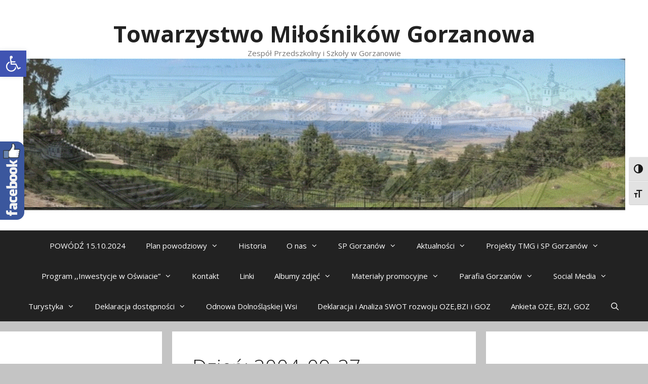

--- FILE ---
content_type: text/html; charset=UTF-8
request_url: http://tmg.bystrzyca.pl/2004/09/27/
body_size: 23052
content:
<!DOCTYPE html>
<html lang="pl-PL">
<head>
	<meta charset="UTF-8">
	<link rel="profile" href="https://gmpg.org/xfn/11">
	<meta name='robots' content='noindex, follow' />

	<!-- This site is optimized with the Yoast SEO plugin v21.9.1 - https://yoast.com/wordpress/plugins/seo/ -->
	<title>27 września 2004 - Towarzystwo Miłośników Gorzanowa</title>
	<meta property="og:locale" content="pl_PL" />
	<meta property="og:type" content="website" />
	<meta property="og:title" content="27 września 2004 - Towarzystwo Miłośników Gorzanowa" />
	<meta property="og:url" content="http://tmg.bystrzyca.pl/2004/09/27/" />
	<meta property="og:site_name" content="Towarzystwo Miłośników Gorzanowa" />
	<meta name="twitter:card" content="summary_large_image" />
	<script type="application/ld+json" class="yoast-schema-graph">{"@context":"https://schema.org","@graph":[{"@type":"CollectionPage","@id":"http://tmg.bystrzyca.pl/2004/09/27/","url":"http://tmg.bystrzyca.pl/2004/09/27/","name":"27 września 2004 - Towarzystwo Miłośników Gorzanowa","isPartOf":{"@id":"http://tmg.bystrzyca.pl/#website"},"breadcrumb":{"@id":"http://tmg.bystrzyca.pl/2004/09/27/#breadcrumb"},"inLanguage":"pl-PL"},{"@type":"BreadcrumbList","@id":"http://tmg.bystrzyca.pl/2004/09/27/#breadcrumb","itemListElement":[{"@type":"ListItem","position":1,"name":"Strona główna","item":"http://tmg.bystrzyca.pl/"},{"@type":"ListItem","position":2,"name":"Archiwum dla 27 września 2004"}]},{"@type":"WebSite","@id":"http://tmg.bystrzyca.pl/#website","url":"http://tmg.bystrzyca.pl/","name":"Towarzystwo Miłośników Gorzanowa","description":"Zespół Przedszkolny i Szkoły w Gorzanowie","potentialAction":[{"@type":"SearchAction","target":{"@type":"EntryPoint","urlTemplate":"http://tmg.bystrzyca.pl/?s={search_term_string}"},"query-input":"required name=search_term_string"}],"inLanguage":"pl-PL"}]}</script>
	<!-- / Yoast SEO plugin. -->


<link rel='dns-prefetch' href='//fonts.googleapis.com' />
<link href='https://fonts.gstatic.com' crossorigin rel='preconnect' />
<link rel="alternate" type="application/rss+xml" title="Towarzystwo Miłośników Gorzanowa &raquo; Kanał z wpisami" href="http://tmg.bystrzyca.pl/feed/" />
<link rel="alternate" type="application/rss+xml" title="Towarzystwo Miłośników Gorzanowa &raquo; Kanał z komentarzami" href="http://tmg.bystrzyca.pl/comments/feed/" />
<script type="text/javascript">
/* <![CDATA[ */
window._wpemojiSettings = {"baseUrl":"https:\/\/s.w.org\/images\/core\/emoji\/14.0.0\/72x72\/","ext":".png","svgUrl":"https:\/\/s.w.org\/images\/core\/emoji\/14.0.0\/svg\/","svgExt":".svg","source":{"concatemoji":"http:\/\/tmg.bystrzyca.pl\/wp-includes\/js\/wp-emoji-release.min.js?ver=6.4.7"}};
/*! This file is auto-generated */
!function(i,n){var o,s,e;function c(e){try{var t={supportTests:e,timestamp:(new Date).valueOf()};sessionStorage.setItem(o,JSON.stringify(t))}catch(e){}}function p(e,t,n){e.clearRect(0,0,e.canvas.width,e.canvas.height),e.fillText(t,0,0);var t=new Uint32Array(e.getImageData(0,0,e.canvas.width,e.canvas.height).data),r=(e.clearRect(0,0,e.canvas.width,e.canvas.height),e.fillText(n,0,0),new Uint32Array(e.getImageData(0,0,e.canvas.width,e.canvas.height).data));return t.every(function(e,t){return e===r[t]})}function u(e,t,n){switch(t){case"flag":return n(e,"\ud83c\udff3\ufe0f\u200d\u26a7\ufe0f","\ud83c\udff3\ufe0f\u200b\u26a7\ufe0f")?!1:!n(e,"\ud83c\uddfa\ud83c\uddf3","\ud83c\uddfa\u200b\ud83c\uddf3")&&!n(e,"\ud83c\udff4\udb40\udc67\udb40\udc62\udb40\udc65\udb40\udc6e\udb40\udc67\udb40\udc7f","\ud83c\udff4\u200b\udb40\udc67\u200b\udb40\udc62\u200b\udb40\udc65\u200b\udb40\udc6e\u200b\udb40\udc67\u200b\udb40\udc7f");case"emoji":return!n(e,"\ud83e\udef1\ud83c\udffb\u200d\ud83e\udef2\ud83c\udfff","\ud83e\udef1\ud83c\udffb\u200b\ud83e\udef2\ud83c\udfff")}return!1}function f(e,t,n){var r="undefined"!=typeof WorkerGlobalScope&&self instanceof WorkerGlobalScope?new OffscreenCanvas(300,150):i.createElement("canvas"),a=r.getContext("2d",{willReadFrequently:!0}),o=(a.textBaseline="top",a.font="600 32px Arial",{});return e.forEach(function(e){o[e]=t(a,e,n)}),o}function t(e){var t=i.createElement("script");t.src=e,t.defer=!0,i.head.appendChild(t)}"undefined"!=typeof Promise&&(o="wpEmojiSettingsSupports",s=["flag","emoji"],n.supports={everything:!0,everythingExceptFlag:!0},e=new Promise(function(e){i.addEventListener("DOMContentLoaded",e,{once:!0})}),new Promise(function(t){var n=function(){try{var e=JSON.parse(sessionStorage.getItem(o));if("object"==typeof e&&"number"==typeof e.timestamp&&(new Date).valueOf()<e.timestamp+604800&&"object"==typeof e.supportTests)return e.supportTests}catch(e){}return null}();if(!n){if("undefined"!=typeof Worker&&"undefined"!=typeof OffscreenCanvas&&"undefined"!=typeof URL&&URL.createObjectURL&&"undefined"!=typeof Blob)try{var e="postMessage("+f.toString()+"("+[JSON.stringify(s),u.toString(),p.toString()].join(",")+"));",r=new Blob([e],{type:"text/javascript"}),a=new Worker(URL.createObjectURL(r),{name:"wpTestEmojiSupports"});return void(a.onmessage=function(e){c(n=e.data),a.terminate(),t(n)})}catch(e){}c(n=f(s,u,p))}t(n)}).then(function(e){for(var t in e)n.supports[t]=e[t],n.supports.everything=n.supports.everything&&n.supports[t],"flag"!==t&&(n.supports.everythingExceptFlag=n.supports.everythingExceptFlag&&n.supports[t]);n.supports.everythingExceptFlag=n.supports.everythingExceptFlag&&!n.supports.flag,n.DOMReady=!1,n.readyCallback=function(){n.DOMReady=!0}}).then(function(){return e}).then(function(){var e;n.supports.everything||(n.readyCallback(),(e=n.source||{}).concatemoji?t(e.concatemoji):e.wpemoji&&e.twemoji&&(t(e.twemoji),t(e.wpemoji)))}))}((window,document),window._wpemojiSettings);
/* ]]> */
</script>
<link rel='stylesheet' id='generate-fonts-css' href='//fonts.googleapis.com/css?family=Open+Sans:300,300italic,regular,italic,600,600italic,700,700italic,800,800italic' type='text/css' media='all' />
<style id='wp-emoji-styles-inline-css' type='text/css'>

	img.wp-smiley, img.emoji {
		display: inline !important;
		border: none !important;
		box-shadow: none !important;
		height: 1em !important;
		width: 1em !important;
		margin: 0 0.07em !important;
		vertical-align: -0.1em !important;
		background: none !important;
		padding: 0 !important;
	}
</style>
<link rel='stylesheet' id='wp-block-library-css' href='http://tmg.bystrzyca.pl/wp-includes/css/dist/block-library/style.min.css?ver=6.4.7' type='text/css' media='all' />
<style id='classic-theme-styles-inline-css' type='text/css'>
/*! This file is auto-generated */
.wp-block-button__link{color:#fff;background-color:#32373c;border-radius:9999px;box-shadow:none;text-decoration:none;padding:calc(.667em + 2px) calc(1.333em + 2px);font-size:1.125em}.wp-block-file__button{background:#32373c;color:#fff;text-decoration:none}
</style>
<style id='global-styles-inline-css' type='text/css'>
body{--wp--preset--color--black: #000000;--wp--preset--color--cyan-bluish-gray: #abb8c3;--wp--preset--color--white: #ffffff;--wp--preset--color--pale-pink: #f78da7;--wp--preset--color--vivid-red: #cf2e2e;--wp--preset--color--luminous-vivid-orange: #ff6900;--wp--preset--color--luminous-vivid-amber: #fcb900;--wp--preset--color--light-green-cyan: #7bdcb5;--wp--preset--color--vivid-green-cyan: #00d084;--wp--preset--color--pale-cyan-blue: #8ed1fc;--wp--preset--color--vivid-cyan-blue: #0693e3;--wp--preset--color--vivid-purple: #9b51e0;--wp--preset--gradient--vivid-cyan-blue-to-vivid-purple: linear-gradient(135deg,rgba(6,147,227,1) 0%,rgb(155,81,224) 100%);--wp--preset--gradient--light-green-cyan-to-vivid-green-cyan: linear-gradient(135deg,rgb(122,220,180) 0%,rgb(0,208,130) 100%);--wp--preset--gradient--luminous-vivid-amber-to-luminous-vivid-orange: linear-gradient(135deg,rgba(252,185,0,1) 0%,rgba(255,105,0,1) 100%);--wp--preset--gradient--luminous-vivid-orange-to-vivid-red: linear-gradient(135deg,rgba(255,105,0,1) 0%,rgb(207,46,46) 100%);--wp--preset--gradient--very-light-gray-to-cyan-bluish-gray: linear-gradient(135deg,rgb(238,238,238) 0%,rgb(169,184,195) 100%);--wp--preset--gradient--cool-to-warm-spectrum: linear-gradient(135deg,rgb(74,234,220) 0%,rgb(151,120,209) 20%,rgb(207,42,186) 40%,rgb(238,44,130) 60%,rgb(251,105,98) 80%,rgb(254,248,76) 100%);--wp--preset--gradient--blush-light-purple: linear-gradient(135deg,rgb(255,206,236) 0%,rgb(152,150,240) 100%);--wp--preset--gradient--blush-bordeaux: linear-gradient(135deg,rgb(254,205,165) 0%,rgb(254,45,45) 50%,rgb(107,0,62) 100%);--wp--preset--gradient--luminous-dusk: linear-gradient(135deg,rgb(255,203,112) 0%,rgb(199,81,192) 50%,rgb(65,88,208) 100%);--wp--preset--gradient--pale-ocean: linear-gradient(135deg,rgb(255,245,203) 0%,rgb(182,227,212) 50%,rgb(51,167,181) 100%);--wp--preset--gradient--electric-grass: linear-gradient(135deg,rgb(202,248,128) 0%,rgb(113,206,126) 100%);--wp--preset--gradient--midnight: linear-gradient(135deg,rgb(2,3,129) 0%,rgb(40,116,252) 100%);--wp--preset--font-size--small: 13px;--wp--preset--font-size--medium: 20px;--wp--preset--font-size--large: 36px;--wp--preset--font-size--x-large: 42px;--wp--preset--spacing--20: 0.44rem;--wp--preset--spacing--30: 0.67rem;--wp--preset--spacing--40: 1rem;--wp--preset--spacing--50: 1.5rem;--wp--preset--spacing--60: 2.25rem;--wp--preset--spacing--70: 3.38rem;--wp--preset--spacing--80: 5.06rem;--wp--preset--shadow--natural: 6px 6px 9px rgba(0, 0, 0, 0.2);--wp--preset--shadow--deep: 12px 12px 50px rgba(0, 0, 0, 0.4);--wp--preset--shadow--sharp: 6px 6px 0px rgba(0, 0, 0, 0.2);--wp--preset--shadow--outlined: 6px 6px 0px -3px rgba(255, 255, 255, 1), 6px 6px rgba(0, 0, 0, 1);--wp--preset--shadow--crisp: 6px 6px 0px rgba(0, 0, 0, 1);}:where(.is-layout-flex){gap: 0.5em;}:where(.is-layout-grid){gap: 0.5em;}body .is-layout-flow > .alignleft{float: left;margin-inline-start: 0;margin-inline-end: 2em;}body .is-layout-flow > .alignright{float: right;margin-inline-start: 2em;margin-inline-end: 0;}body .is-layout-flow > .aligncenter{margin-left: auto !important;margin-right: auto !important;}body .is-layout-constrained > .alignleft{float: left;margin-inline-start: 0;margin-inline-end: 2em;}body .is-layout-constrained > .alignright{float: right;margin-inline-start: 2em;margin-inline-end: 0;}body .is-layout-constrained > .aligncenter{margin-left: auto !important;margin-right: auto !important;}body .is-layout-constrained > :where(:not(.alignleft):not(.alignright):not(.alignfull)){max-width: var(--wp--style--global--content-size);margin-left: auto !important;margin-right: auto !important;}body .is-layout-constrained > .alignwide{max-width: var(--wp--style--global--wide-size);}body .is-layout-flex{display: flex;}body .is-layout-flex{flex-wrap: wrap;align-items: center;}body .is-layout-flex > *{margin: 0;}body .is-layout-grid{display: grid;}body .is-layout-grid > *{margin: 0;}:where(.wp-block-columns.is-layout-flex){gap: 2em;}:where(.wp-block-columns.is-layout-grid){gap: 2em;}:where(.wp-block-post-template.is-layout-flex){gap: 1.25em;}:where(.wp-block-post-template.is-layout-grid){gap: 1.25em;}.has-black-color{color: var(--wp--preset--color--black) !important;}.has-cyan-bluish-gray-color{color: var(--wp--preset--color--cyan-bluish-gray) !important;}.has-white-color{color: var(--wp--preset--color--white) !important;}.has-pale-pink-color{color: var(--wp--preset--color--pale-pink) !important;}.has-vivid-red-color{color: var(--wp--preset--color--vivid-red) !important;}.has-luminous-vivid-orange-color{color: var(--wp--preset--color--luminous-vivid-orange) !important;}.has-luminous-vivid-amber-color{color: var(--wp--preset--color--luminous-vivid-amber) !important;}.has-light-green-cyan-color{color: var(--wp--preset--color--light-green-cyan) !important;}.has-vivid-green-cyan-color{color: var(--wp--preset--color--vivid-green-cyan) !important;}.has-pale-cyan-blue-color{color: var(--wp--preset--color--pale-cyan-blue) !important;}.has-vivid-cyan-blue-color{color: var(--wp--preset--color--vivid-cyan-blue) !important;}.has-vivid-purple-color{color: var(--wp--preset--color--vivid-purple) !important;}.has-black-background-color{background-color: var(--wp--preset--color--black) !important;}.has-cyan-bluish-gray-background-color{background-color: var(--wp--preset--color--cyan-bluish-gray) !important;}.has-white-background-color{background-color: var(--wp--preset--color--white) !important;}.has-pale-pink-background-color{background-color: var(--wp--preset--color--pale-pink) !important;}.has-vivid-red-background-color{background-color: var(--wp--preset--color--vivid-red) !important;}.has-luminous-vivid-orange-background-color{background-color: var(--wp--preset--color--luminous-vivid-orange) !important;}.has-luminous-vivid-amber-background-color{background-color: var(--wp--preset--color--luminous-vivid-amber) !important;}.has-light-green-cyan-background-color{background-color: var(--wp--preset--color--light-green-cyan) !important;}.has-vivid-green-cyan-background-color{background-color: var(--wp--preset--color--vivid-green-cyan) !important;}.has-pale-cyan-blue-background-color{background-color: var(--wp--preset--color--pale-cyan-blue) !important;}.has-vivid-cyan-blue-background-color{background-color: var(--wp--preset--color--vivid-cyan-blue) !important;}.has-vivid-purple-background-color{background-color: var(--wp--preset--color--vivid-purple) !important;}.has-black-border-color{border-color: var(--wp--preset--color--black) !important;}.has-cyan-bluish-gray-border-color{border-color: var(--wp--preset--color--cyan-bluish-gray) !important;}.has-white-border-color{border-color: var(--wp--preset--color--white) !important;}.has-pale-pink-border-color{border-color: var(--wp--preset--color--pale-pink) !important;}.has-vivid-red-border-color{border-color: var(--wp--preset--color--vivid-red) !important;}.has-luminous-vivid-orange-border-color{border-color: var(--wp--preset--color--luminous-vivid-orange) !important;}.has-luminous-vivid-amber-border-color{border-color: var(--wp--preset--color--luminous-vivid-amber) !important;}.has-light-green-cyan-border-color{border-color: var(--wp--preset--color--light-green-cyan) !important;}.has-vivid-green-cyan-border-color{border-color: var(--wp--preset--color--vivid-green-cyan) !important;}.has-pale-cyan-blue-border-color{border-color: var(--wp--preset--color--pale-cyan-blue) !important;}.has-vivid-cyan-blue-border-color{border-color: var(--wp--preset--color--vivid-cyan-blue) !important;}.has-vivid-purple-border-color{border-color: var(--wp--preset--color--vivid-purple) !important;}.has-vivid-cyan-blue-to-vivid-purple-gradient-background{background: var(--wp--preset--gradient--vivid-cyan-blue-to-vivid-purple) !important;}.has-light-green-cyan-to-vivid-green-cyan-gradient-background{background: var(--wp--preset--gradient--light-green-cyan-to-vivid-green-cyan) !important;}.has-luminous-vivid-amber-to-luminous-vivid-orange-gradient-background{background: var(--wp--preset--gradient--luminous-vivid-amber-to-luminous-vivid-orange) !important;}.has-luminous-vivid-orange-to-vivid-red-gradient-background{background: var(--wp--preset--gradient--luminous-vivid-orange-to-vivid-red) !important;}.has-very-light-gray-to-cyan-bluish-gray-gradient-background{background: var(--wp--preset--gradient--very-light-gray-to-cyan-bluish-gray) !important;}.has-cool-to-warm-spectrum-gradient-background{background: var(--wp--preset--gradient--cool-to-warm-spectrum) !important;}.has-blush-light-purple-gradient-background{background: var(--wp--preset--gradient--blush-light-purple) !important;}.has-blush-bordeaux-gradient-background{background: var(--wp--preset--gradient--blush-bordeaux) !important;}.has-luminous-dusk-gradient-background{background: var(--wp--preset--gradient--luminous-dusk) !important;}.has-pale-ocean-gradient-background{background: var(--wp--preset--gradient--pale-ocean) !important;}.has-electric-grass-gradient-background{background: var(--wp--preset--gradient--electric-grass) !important;}.has-midnight-gradient-background{background: var(--wp--preset--gradient--midnight) !important;}.has-small-font-size{font-size: var(--wp--preset--font-size--small) !important;}.has-medium-font-size{font-size: var(--wp--preset--font-size--medium) !important;}.has-large-font-size{font-size: var(--wp--preset--font-size--large) !important;}.has-x-large-font-size{font-size: var(--wp--preset--font-size--x-large) !important;}
.wp-block-navigation a:where(:not(.wp-element-button)){color: inherit;}
:where(.wp-block-post-template.is-layout-flex){gap: 1.25em;}:where(.wp-block-post-template.is-layout-grid){gap: 1.25em;}
:where(.wp-block-columns.is-layout-flex){gap: 2em;}:where(.wp-block-columns.is-layout-grid){gap: 2em;}
.wp-block-pullquote{font-size: 1.5em;line-height: 1.6;}
</style>
<link rel='stylesheet' id='ui-font-css' href='http://tmg.bystrzyca.pl/wp-content/plugins/wp-accessibility/toolbar/fonts/css/a11y-toolbar.css?ver=2.1.7' type='text/css' media='all' />
<link rel='stylesheet' id='ui-a11y-css' href='http://tmg.bystrzyca.pl/wp-content/plugins/wp-accessibility/toolbar/css/a11y.css?ver=2.1.7' type='text/css' media='all' />
<style id='ui-a11y-inline-css' type='text/css'>
.a11y-toolbar ul li button { font-size: 18px !important; }
</style>
<link rel='stylesheet' id='ui-fontsize.css-css' href='http://tmg.bystrzyca.pl/wp-content/plugins/wp-accessibility/toolbar/css/a11y-fontsize.css?ver=2.1.7' type='text/css' media='all' />
<link rel='stylesheet' id='wpa-style-css' href='http://tmg.bystrzyca.pl/wp-content/plugins/wp-accessibility/css/wpa-style.css?ver=2.1.7' type='text/css' media='all' />
<style id='wpa-style-inline-css' type='text/css'>
:root { --admin-bar-top : 7px; }
</style>
<link rel='stylesheet' id='NextGEN-css' href='http://tmg.bystrzyca.pl/wp-content/plugins/nextcellent-gallery-nextgen-legacy/css/nggallery.css?ver=1.0.0' type='text/css' media='screen' />
<link rel='stylesheet' id='NextCellent-Framework-css' href='http://tmg.bystrzyca.pl/wp-content/plugins/nextcellent-gallery-nextgen-legacy/css/framework-min.css?ver=1.0.1' type='text/css' media='screen' />
<link rel='stylesheet' id='shutter-css' href='http://tmg.bystrzyca.pl/wp-content/plugins/nextcellent-gallery-nextgen-legacy/shutter/shutter-reloaded.css?ver=1.3.4' type='text/css' media='screen' />
<link rel='stylesheet' id='generate-style-grid-css' href='http://tmg.bystrzyca.pl/wp-content/themes/generatepress/css/unsemantic-grid.min.css?ver=2.4.2' type='text/css' media='all' />
<link rel='stylesheet' id='generate-style-css' href='http://tmg.bystrzyca.pl/wp-content/themes/generatepress/style.min.css?ver=2.4.2' type='text/css' media='all' />
<style id='generate-style-inline-css' type='text/css'>
body{background-color:#c4c4c4;color:#1c1c1c;}a, a:visited{color:#007dc1;}a:visited{color:#006b30;}a:hover, a:focus, a:active{color:#0031ad;}body .grid-container{max-width:1305px;}.wp-block-group__inner-container{max-width:1305px;margin-left:auto;margin-right:auto;}body, button, input, select, textarea{font-family:"Open Sans", sans-serif;font-size:16px;}.entry-content > [class*="wp-block-"]:not(:last-child){margin-bottom:1.5em;}.main-navigation .main-nav ul ul li a{font-size:14px;}h1{line-height:1.5em;}@media (max-width:768px){.main-title{font-size:30px;}h1{font-size:30px;}h2{font-size:25px;}}.top-bar{background-color:#636363;color:#ffffff;}.top-bar a,.top-bar a:visited{color:#ffffff;}.top-bar a:hover{color:#303030;}.site-header{background-color:#ffffff;color:#3a3a3a;}.site-header a,.site-header a:visited{color:#3a3a3a;}.main-title a,.main-title a:hover,.main-title a:visited{color:#222222;}.site-description{color:#757575;}.main-navigation,.main-navigation ul ul{background-color:#222222;}.main-navigation .main-nav ul li a,.menu-toggle{color:#ffffff;}.main-navigation .main-nav ul li:hover > a,.main-navigation .main-nav ul li:focus > a, .main-navigation .main-nav ul li.sfHover > a{color:#ffffff;background-color:#3f3f3f;}button.menu-toggle:hover,button.menu-toggle:focus,.main-navigation .mobile-bar-items a,.main-navigation .mobile-bar-items a:hover,.main-navigation .mobile-bar-items a:focus{color:#ffffff;}.main-navigation .main-nav ul li[class*="current-menu-"] > a{color:#ffffff;background-color:#3f3f3f;}.main-navigation .main-nav ul li[class*="current-menu-"] > a:hover,.main-navigation .main-nav ul li[class*="current-menu-"].sfHover > a{color:#ffffff;background-color:#3f3f3f;}.navigation-search input[type="search"],.navigation-search input[type="search"]:active, .navigation-search input[type="search"]:focus, .main-navigation .main-nav ul li.search-item.active > a{color:#ffffff;background-color:#3f3f3f;}.main-navigation ul ul{background-color:#3f3f3f;}.main-navigation .main-nav ul ul li a{color:#ffffff;}.main-navigation .main-nav ul ul li:hover > a,.main-navigation .main-nav ul ul li:focus > a,.main-navigation .main-nav ul ul li.sfHover > a{color:#ffffff;background-color:#4f4f4f;}.main-navigation .main-nav ul ul li[class*="current-menu-"] > a{color:#ffffff;background-color:#4f4f4f;}.main-navigation .main-nav ul ul li[class*="current-menu-"] > a:hover,.main-navigation .main-nav ul ul li[class*="current-menu-"].sfHover > a{color:#ffffff;background-color:#4f4f4f;}.separate-containers .inside-article, .separate-containers .comments-area, .separate-containers .page-header, .one-container .container, .separate-containers .paging-navigation, .inside-page-header{background-color:#ffffff;}.entry-meta{color:#595959;}.entry-meta a,.entry-meta a:visited{color:#595959;}.entry-meta a:hover{color:#1e73be;}.sidebar .widget{background-color:#ffffff;}.sidebar .widget .widget-title{color:#000000;}.footer-widgets{background-color:#ffffff;}.footer-widgets .widget-title{color:#000000;}.site-info{color:#ffffff;background-color:#222222;}.site-info a,.site-info a:visited{color:#ffffff;}.site-info a:hover{color:#606060;}.footer-bar .widget_nav_menu .current-menu-item a{color:#606060;}input[type="text"],input[type="email"],input[type="url"],input[type="password"],input[type="search"],input[type="tel"],input[type="number"],textarea,select{color:#666666;background-color:#fafafa;border-color:#cccccc;}input[type="text"]:focus,input[type="email"]:focus,input[type="url"]:focus,input[type="password"]:focus,input[type="search"]:focus,input[type="tel"]:focus,input[type="number"]:focus,textarea:focus,select:focus{color:#666666;background-color:#ffffff;border-color:#bfbfbf;}button,html input[type="button"],input[type="reset"],input[type="submit"],a.button,a.button:visited,a.wp-block-button__link:not(.has-background){color:#ffffff;background-color:#666666;}button:hover,html input[type="button"]:hover,input[type="reset"]:hover,input[type="submit"]:hover,a.button:hover,button:focus,html input[type="button"]:focus,input[type="reset"]:focus,input[type="submit"]:focus,a.button:focus,a.wp-block-button__link:not(.has-background):active,a.wp-block-button__link:not(.has-background):focus,a.wp-block-button__link:not(.has-background):hover{color:#ffffff;background-color:#3f3f3f;}.generate-back-to-top,.generate-back-to-top:visited{background-color:rgba( 0,0,0,0.4 );color:#ffffff;}.generate-back-to-top:hover,.generate-back-to-top:focus{background-color:rgba( 0,0,0,0.6 );color:#ffffff;}.entry-content .alignwide, body:not(.no-sidebar) .entry-content .alignfull{margin-left:-40px;width:calc(100% + 80px);max-width:calc(100% + 80px);}.rtl .menu-item-has-children .dropdown-menu-toggle{padding-left:20px;}.rtl .main-navigation .main-nav ul li.menu-item-has-children > a{padding-right:20px;}@media (max-width:768px){.separate-containers .inside-article, .separate-containers .comments-area, .separate-containers .page-header, .separate-containers .paging-navigation, .one-container .site-content, .inside-page-header, .wp-block-group__inner-container{padding:30px;}.entry-content .alignwide, body:not(.no-sidebar) .entry-content .alignfull{margin-left:-30px;width:calc(100% + 60px);max-width:calc(100% + 60px);}}.one-container .sidebar .widget{padding:0px;}@media (max-width:768px){.main-navigation .menu-toggle,.main-navigation .mobile-bar-items,.sidebar-nav-mobile:not(#sticky-placeholder){display:block;}.main-navigation ul,.gen-sidebar-nav{display:none;}[class*="nav-float-"] .site-header .inside-header > *{float:none;clear:both;}}@font-face {font-family: "GeneratePress";src:  url("http://tmg.bystrzyca.pl/wp-content/themes/generatepress/fonts/generatepress.eot");src:  url("http://tmg.bystrzyca.pl/wp-content/themes/generatepress/fonts/generatepress.eot#iefix") format("embedded-opentype"),  url("http://tmg.bystrzyca.pl/wp-content/themes/generatepress/fonts/generatepress.woff2") format("woff2"),  url("http://tmg.bystrzyca.pl/wp-content/themes/generatepress/fonts/generatepress.woff") format("woff"),  url("http://tmg.bystrzyca.pl/wp-content/themes/generatepress/fonts/generatepress.ttf") format("truetype"),  url("http://tmg.bystrzyca.pl/wp-content/themes/generatepress/fonts/generatepress.svg#GeneratePress") format("svg");font-weight: normal;font-style: normal;}
</style>
<link rel='stylesheet' id='generate-mobile-style-css' href='http://tmg.bystrzyca.pl/wp-content/themes/generatepress/css/mobile.min.css?ver=2.4.2' type='text/css' media='all' />
<link rel='stylesheet' id='font-awesome-css' href='http://tmg.bystrzyca.pl/wp-content/themes/generatepress/css/font-awesome.min.css?ver=4.7' type='text/css' media='all' />
<link rel='stylesheet' id='pojo-a11y-css' href='http://tmg.bystrzyca.pl/wp-content/plugins/pojo-accessibility/assets/css/style.min.css?ver=1.0.0' type='text/css' media='all' />
<link rel='stylesheet' id='sos-style-css' href='http://tmg.bystrzyca.pl/wp-content/plugins/soslider-social-slider/css/sos_style.min.css?ver=6.4.7' type='text/css' media='all' />
<script type="text/javascript" src="http://tmg.bystrzyca.pl/wp-includes/js/jquery/jquery.min.js?ver=3.7.1" id="jquery-core-js"></script>
<script type="text/javascript" src="http://tmg.bystrzyca.pl/wp-includes/js/jquery/jquery-migrate.min.js?ver=3.4.1" id="jquery-migrate-js"></script>
<script type="text/javascript" id="shutter-js-extra">
/* <![CDATA[ */
var shutterSettings = {"msgLoading":"L O A D I N G","msgClose":"Click to Close","imageCount":"1"};
/* ]]> */
</script>
<script type="text/javascript" src="http://tmg.bystrzyca.pl/wp-content/plugins/nextcellent-gallery-nextgen-legacy/shutter/shutter-reloaded.js?ver=1.3.3" id="shutter-js"></script>
<script type="text/javascript" src="http://tmg.bystrzyca.pl/wp-content/plugins/nextcellent-gallery-nextgen-legacy/js/owl.carousel.min.js?ver=2" id="owl-js"></script>
<script type="text/javascript" src="http://tmg.bystrzyca.pl/wp-content/plugins/wp-accessibility/js/fingerprint.min.js?ver=2.1.7" id="wpa-fingerprintjs-js"></script>
<link rel="https://api.w.org/" href="http://tmg.bystrzyca.pl/wp-json/" /><link rel="EditURI" type="application/rsd+xml" title="RSD" href="http://tmg.bystrzyca.pl/xmlrpc.php?rsd" />
<meta name="generator" content="WordPress 6.4.7" />
<!-- FAVHERO FAVICON START --><!-- For iPad with high-resolution Retina display running iOS ≥ 7: --><link rel="apple-touch-icon-precomposed" sizes="152x152" href="http://tmg.bystrzyca.pl/wp-content/uploads/2024/01/favicon-152.png"><!-- Standard: --><link rel="icon" sizes="152x152" href="http://tmg.bystrzyca.pl/wp-content/uploads/2024/01/favicon-152.png"><meta name="msapplication-TileColor" content="#FFFFFF"><meta name="msapplication-TileImage" content="http://tmg.bystrzyca.pl/wp-content/uploads/2024/01/favicon-144.png"><!-- For iPad with high-resolution Retina display running iOS ≤ 6: --><link rel="apple-touch-icon-precomposed" sizes="144x144" href="http://tmg.bystrzyca.pl/wp-content/uploads/2024/01/favicon-144.png"><!-- For iPhone with high-resolution Retina display running iOS ≥ 7: --><link rel="apple-touch-icon-precomposed" sizes="120x120" href="http://tmg.bystrzyca.pl/wp-content/uploads/2024/01/favicon-120.png"><!-- For first- and second-generation iPad: --><link rel="apple-touch-icon-precomposed" sizes="72x72" href="http://tmg.bystrzyca.pl/wp-content/uploads/2024/01/favicon-72.png"><!-- For non-Retina iPhone, iPod Touch, and Android 2.1+ devices: --><link rel="apple-touch-icon-precomposed" href="http://tmg.bystrzyca.pl/wp-content/uploads/2024/01/favicon-57.png"><!-- FAVHERO FAVICON END --><!-- <meta name="NextGEN" version="1.9.35" /> -->
<meta name="viewport" content="width=device-width, initial-scale=1"><style type="text/css">
#pojo-a11y-toolbar .pojo-a11y-toolbar-toggle a{ background-color: #4054b2;	color: #ffffff;}
#pojo-a11y-toolbar .pojo-a11y-toolbar-overlay, #pojo-a11y-toolbar .pojo-a11y-toolbar-overlay ul.pojo-a11y-toolbar-items.pojo-a11y-links{ border-color: #4054b2;}
body.pojo-a11y-focusable a:focus{ outline-style: solid !important;	outline-width: 1px !important;	outline-color: #FF0000 !important;}
#pojo-a11y-toolbar{ top: 100px !important;}
#pojo-a11y-toolbar .pojo-a11y-toolbar-overlay{ background-color: #ffffff;}
#pojo-a11y-toolbar .pojo-a11y-toolbar-overlay ul.pojo-a11y-toolbar-items li.pojo-a11y-toolbar-item a, #pojo-a11y-toolbar .pojo-a11y-toolbar-overlay p.pojo-a11y-toolbar-title{ color: #333333;}
#pojo-a11y-toolbar .pojo-a11y-toolbar-overlay ul.pojo-a11y-toolbar-items li.pojo-a11y-toolbar-item a.active{ background-color: #4054b2;	color: #ffffff;}
@media (max-width: 767px) { #pojo-a11y-toolbar { top: 50px !important; } }</style><link rel="icon" href="http://tmg.bystrzyca.pl/wp-content/uploads/2016/05/cropped-logo-tpg-bez-tła-e1470389738546-32x32.jpg" sizes="32x32" />
<link rel="icon" href="http://tmg.bystrzyca.pl/wp-content/uploads/2016/05/cropped-logo-tpg-bez-tła-e1470389738546-192x192.jpg" sizes="192x192" />
<link rel="apple-touch-icon" href="http://tmg.bystrzyca.pl/wp-content/uploads/2016/05/cropped-logo-tpg-bez-tła-e1470389738546-180x180.jpg" />
<meta name="msapplication-TileImage" content="http://tmg.bystrzyca.pl/wp-content/uploads/2016/05/cropped-logo-tpg-bez-tła-e1470389738546-270x270.jpg" />
</head>

<body class="archive date wp-embed-responsive wpa-excerpt both-sidebars nav-below-header contained-header separate-containers active-footer-widgets-3 nav-search-enabled nav-aligned-center header-aligned-center dropdown-hover" itemtype="https://schema.org/Blog" itemscope>
	<a class="screen-reader-text skip-link" href="#content" title="Przeskocz do treści">Przeskocz do treści</a>		<header id="masthead" class="site-header grid-container grid-parent" itemtype="https://schema.org/WPHeader" itemscope>
			<div class="inside-header grid-container grid-parent">
				<div class="site-branding">
					<p class="main-title" itemprop="headline">
				<a href="http://tmg.bystrzyca.pl/" rel="home">
					Towarzystwo Miłośników Gorzanowa
				</a>
			</p>
					<p class="site-description" itemprop="description">
				Zespół Przedszkolny i Szkoły w Gorzanowie
			</p>
				</div><div class="site-logo">
				<a href="http://tmg.bystrzyca.pl/" title="Towarzystwo Miłośników Gorzanowa" rel="home">
					<img  class="header-image" alt="Towarzystwo Miłośników Gorzanowa" src="http://testbib.bystrzyca.pl/wp-content/uploads/2014/07/gif4.gif" title="Towarzystwo Miłośników Gorzanowa" />
				</a>
			</div>			</div><!-- .inside-header -->
		</header><!-- #masthead -->
				<nav id="site-navigation" class="main-navigation grid-container grid-parent" itemtype="https://schema.org/SiteNavigationElement" itemscope>
			<div class="inside-navigation grid-container grid-parent">
				<form method="get" class="search-form navigation-search" action="http://tmg.bystrzyca.pl/">
				<input type="search" class="search-field" value="" name="s" title="Wyszukaj" />
			</form>		<div class="mobile-bar-items">
						<span class="search-item">
				<a aria-label="Open Search Bar" href="#">
									</a>
			</span>
		</div><!-- .mobile-bar-items -->
						<button class="menu-toggle" aria-controls="primary-menu" aria-expanded="false">
					<span class="mobile-menu">Menu</span>				</button>
				<div id="primary-menu" class="main-nav"><ul id="menu-menu" class=" menu sf-menu"><li id="menu-item-10545" class="menu-item menu-item-type-post_type menu-item-object-page menu-item-10545"><a href="http://tmg.bystrzyca.pl/powodz-15-10-2024/">POWÓDŹ 15.10.2024</a></li>
<li id="menu-item-1223" class="menu-item menu-item-type-post_type menu-item-object-page menu-item-has-children menu-item-1223"><a title="Plan powodziowy" target="_blank" rel="noopener" href="http://tmg.bystrzyca.pl/plan-powodziowy/">Plan powodziowy<span role="presentation" class="dropdown-menu-toggle"></span></a>
<ul class="sub-menu">
	<li id="menu-item-1226" class="menu-item menu-item-type-post_type menu-item-object-page menu-item-1226"><a href="http://tmg.bystrzyca.pl/opady-i-stany-wody-w-kotlinie-klodzkiej/">Opady i stany wody w Kotlinie Kłodzkiej</a></li>
	<li id="menu-item-1225" class="menu-item menu-item-type-post_type menu-item-object-page menu-item-1225"><a href="http://tmg.bystrzyca.pl/system-ostrzezen-dla-gorzanowa/">System ostrzeżeń dla Gorzanowa</a></li>
	<li id="menu-item-1224" class="menu-item menu-item-type-post_type menu-item-object-page menu-item-1224"><a href="http://tmg.bystrzyca.pl/plan-ewakuacji-dla-gorzanowa/">Plan ewakuacji dla Gorzanowa</a></li>
	<li id="menu-item-1991" class="menu-item menu-item-type-post_type menu-item-object-page menu-item-1991"><a href="http://tmg.bystrzyca.pl/plan-ochrony-przeciwpowodziowej-dla-gorzanowa/">Plan ochrony przeciwpowodziowej dla Gorzanowa</a></li>
	<li id="menu-item-1987" class="menu-item menu-item-type-post_type menu-item-object-page menu-item-1987"><a href="http://tmg.bystrzyca.pl/co-nam-grozi-zagrozenia-powodziowe-w-gorzanowie/">Co nam grozi? Zagrożenia powodziowe w Gorzanowie</a></li>
	<li id="menu-item-1227" class="menu-item menu-item-type-post_type menu-item-object-page menu-item-1227"><a href="http://tmg.bystrzyca.pl/jak-zabezpieczyc-dom/">Jak zabezpieczyć dom</a></li>
	<li id="menu-item-1988" class="menu-item menu-item-type-post_type menu-item-object-page menu-item-1988"><a href="http://tmg.bystrzyca.pl/edukacja-powodziowa/">Edukacja powodziowa</a></li>
	<li id="menu-item-1990" class="menu-item menu-item-type-post_type menu-item-object-page menu-item-1990"><a href="http://tmg.bystrzyca.pl/porady-dla-mieszkancow/">Porady dla mieszkańców</a></li>
	<li id="menu-item-1986" class="menu-item menu-item-type-post_type menu-item-object-page menu-item-1986"><a href="http://tmg.bystrzyca.pl/wydarzenia/">Wydarzenia</a></li>
	<li id="menu-item-1989" class="menu-item menu-item-type-post_type menu-item-object-page menu-item-1989"><a href="http://tmg.bystrzyca.pl/historia-powodzi-w-gorzanowie-straty-powodziowe-w-1997-r/">Historia powodzi w Gorzanowie (straty powodziowe w 1997 r.)</a></li>
	<li id="menu-item-1228" class="menu-item menu-item-type-post_type menu-item-object-page menu-item-1228"><a href="http://tmg.bystrzyca.pl/film-fragment-nagrania-1997-r/">Film – fragment nagrania 1997 r.</a></li>
</ul>
</li>
<li id="menu-item-49" class="menu-item menu-item-type-post_type menu-item-object-page menu-item-49"><a title="Historia " href="http://tmg.bystrzyca.pl/historia/">Historia</a></li>
<li id="menu-item-50" class="menu-item menu-item-type-post_type menu-item-object-page menu-item-has-children menu-item-50"><a title="O nas" href="http://tmg.bystrzyca.pl/onas/">O nas<span role="presentation" class="dropdown-menu-toggle"></span></a>
<ul class="sub-menu">
	<li id="menu-item-5231" class="menu-item menu-item-type-post_type menu-item-object-page menu-item-5231"><a href="http://tmg.bystrzyca.pl/sprawozdania-opp/">Sprawozdania OPP</a></li>
	<li id="menu-item-5795" class="menu-item menu-item-type-post_type menu-item-object-page menu-item-5795"><a href="http://tmg.bystrzyca.pl/projekty-tmg/">Projekty TMG</a></li>
</ul>
</li>
<li id="menu-item-1088" class="menu-item menu-item-type-post_type menu-item-object-page menu-item-has-children menu-item-1088"><a title="Szkoła" href="http://tmg.bystrzyca.pl/zespol-przedszkolny-i-szkoly-w-gorzanowie/">SP Gorzanów<span role="presentation" class="dropdown-menu-toggle"></span></a>
<ul class="sub-menu">
	<li id="menu-item-1983" class="menu-item menu-item-type-taxonomy menu-item-object-category menu-item-1983"><a href="http://tmg.bystrzyca.pl/category/aktualnosci/aktualnosci-sp/">Aktualności SP</a></li>
	<li id="menu-item-339" class="menu-item menu-item-type-post_type menu-item-object-page menu-item-339"><a href="http://tmg.bystrzyca.pl/szkolne-akty-prawne/">Szkolne akty prawne</a></li>
	<li id="menu-item-4475" class="menu-item menu-item-type-post_type menu-item-object-page menu-item-4475"><a href="http://tmg.bystrzyca.pl/https-portal-librus-pl-szkola/">Dziennik elektroniczny</a></li>
	<li id="menu-item-4488" class="menu-item menu-item-type-post_type menu-item-object-page menu-item-4488"><a href="http://tmg.bystrzyca.pl/dzwonki/">Dzwonki</a></li>
	<li id="menu-item-338" class="menu-item menu-item-type-post_type menu-item-object-page menu-item-338"><a href="http://tmg.bystrzyca.pl/organizacja-pracy-szkoly/">Organizacja pracy szkoły</a></li>
	<li id="menu-item-350" class="menu-item menu-item-type-post_type menu-item-object-page menu-item-350"><a href="http://tmg.bystrzyca.pl/rada-szkoly/">Rada szkoły</a></li>
	<li id="menu-item-351" class="menu-item menu-item-type-post_type menu-item-object-page menu-item-351"><a href="http://tmg.bystrzyca.pl/samorzad-szkolny/">Samorząd Szkolny</a></li>
	<li id="menu-item-324" class="menu-item menu-item-type-post_type menu-item-object-page menu-item-324"><a href="http://tmg.bystrzyca.pl/kadra/">Kadra</a></li>
	<li id="menu-item-357" class="menu-item menu-item-type-post_type menu-item-object-page menu-item-357"><a href="http://tmg.bystrzyca.pl/albumysp/">Albumy zdjęć</a></li>
	<li id="menu-item-340" class="menu-item menu-item-type-post_type menu-item-object-page menu-item-340"><a href="http://tmg.bystrzyca.pl/multimedia/">Multimedia</a></li>
	<li id="menu-item-336" class="menu-item menu-item-type-post_type menu-item-object-page menu-item-336"><a href="http://tmg.bystrzyca.pl/bajkowe-przedszkole/">Bajkowe Przedszkole</a></li>
	<li id="menu-item-323" class="menu-item menu-item-type-post_type menu-item-object-page menu-item-323"><a href="http://tmg.bystrzyca.pl/instytucje-wspolpracujace/">Instytucje współpracujące</a></li>
	<li id="menu-item-352" class="menu-item menu-item-type-post_type menu-item-object-page menu-item-352"><a href="http://tmg.bystrzyca.pl/sko/">SKO</a></li>
	<li id="menu-item-349" class="menu-item menu-item-type-post_type menu-item-object-page menu-item-349"><a href="http://tmg.bystrzyca.pl/wspolpraca-ze-srodowiskiem/">Współpraca ze&nbsp;środowiskiem</a></li>
	<li id="menu-item-337" class="menu-item menu-item-type-post_type menu-item-object-page menu-item-337"><a href="http://tmg.bystrzyca.pl/z-malej-szkoly-w-wielki-swiat/">Z małej szkoły w wielki świat</a></li>
	<li id="menu-item-4480" class="menu-item menu-item-type-post_type menu-item-object-page menu-item-4480"><a href="http://tmg.bystrzyca.pl/klauzule-informacyjne/">Klauzule informacyjne</a></li>
	<li id="menu-item-5354" class="menu-item menu-item-type-post_type menu-item-object-page menu-item-has-children menu-item-5354"><a href="http://tmg.bystrzyca.pl/ekopracownia/">Ekopracownia<span role="presentation" class="dropdown-menu-toggle"></span></a>
	<ul class="sub-menu">
		<li id="menu-item-5482" class="menu-item menu-item-type-post_type menu-item-object-page menu-item-5482"><a href="http://tmg.bystrzyca.pl/aktualnosci-ekopracownia/">Aktualności Ekopracownia</a></li>
		<li id="menu-item-5360" class="menu-item menu-item-type-post_type menu-item-object-page menu-item-5360"><a href="http://tmg.bystrzyca.pl/konkurs-plastyczny/">Konkurs plastyczny</a></li>
		<li id="menu-item-5367" class="menu-item menu-item-type-post_type menu-item-object-page menu-item-5367"><a href="http://tmg.bystrzyca.pl/album-zdjec/">Album zdjęć</a></li>
	</ul>
</li>
	<li id="menu-item-4009" class="menu-item menu-item-type-post_type menu-item-object-page menu-item-has-children menu-item-4009"><a title="LOWE SP GORZANÓW" href="http://tmg.bystrzyca.pl/lowe/">LOWE<span role="presentation" class="dropdown-menu-toggle"></span></a>
	<ul class="sub-menu">
		<li id="menu-item-4057" class="menu-item menu-item-type-taxonomy menu-item-object-category menu-item-4057"><a href="http://tmg.bystrzyca.pl/category/aktualnosci/lowe/">Aktualności</a></li>
		<li id="menu-item-4017" class="menu-item menu-item-type-post_type menu-item-object-page menu-item-has-children menu-item-4017"><a href="http://tmg.bystrzyca.pl/zajecia-informatyczne/">Zajęcia informatyczne<span role="presentation" class="dropdown-menu-toggle"></span></a>
		<ul class="sub-menu">
			<li id="menu-item-4023" class="menu-item menu-item-type-post_type menu-item-object-page menu-item-4023"><a title="I grupa" href="http://tmg.bystrzyca.pl/harmonogram-zajec/">Harmonogram zajęć informatycznych</a></li>
		</ul>
</li>
		<li id="menu-item-4018" class="menu-item menu-item-type-post_type menu-item-object-page menu-item-has-children menu-item-4018"><a href="http://tmg.bystrzyca.pl/zajecia-ceramiczne/">Zajęcia ceramiczne<span role="presentation" class="dropdown-menu-toggle"></span></a>
		<ul class="sub-menu">
			<li id="menu-item-4026" class="menu-item menu-item-type-post_type menu-item-object-page menu-item-4026"><a href="http://tmg.bystrzyca.pl/harmonogram-zajec-ceramicznych/">Harmonogram zajęć ceramicznych</a></li>
		</ul>
</li>
		<li id="menu-item-4019" class="menu-item menu-item-type-post_type menu-item-object-page menu-item-has-children menu-item-4019"><a href="http://tmg.bystrzyca.pl/zajecia-jezykowe/">Zajęcia językowe<span role="presentation" class="dropdown-menu-toggle"></span></a>
		<ul class="sub-menu">
			<li id="menu-item-4029" class="menu-item menu-item-type-post_type menu-item-object-page menu-item-4029"><a href="http://tmg.bystrzyca.pl/harmonogram-zajec-jezykowych/">Harmonogram zajęć językowych</a></li>
		</ul>
</li>
		<li id="menu-item-4035" class="menu-item menu-item-type-post_type menu-item-object-page menu-item-has-children menu-item-4035"><a href="http://tmg.bystrzyca.pl/zajecia-teatralne/">Zajęcia teatralne<span role="presentation" class="dropdown-menu-toggle"></span></a>
		<ul class="sub-menu">
			<li id="menu-item-4038" class="menu-item menu-item-type-post_type menu-item-object-page menu-item-4038"><a href="http://tmg.bystrzyca.pl/harmonogram-zajec-teatralnych/">Harmonogram zajęć teatralnych</a></li>
		</ul>
</li>
		<li id="menu-item-4043" class="menu-item menu-item-type-post_type menu-item-object-page menu-item-has-children menu-item-4043"><a href="http://tmg.bystrzyca.pl/zajecia-fotograficzne/">Zajęcia fotograficzne<span role="presentation" class="dropdown-menu-toggle"></span></a>
		<ul class="sub-menu">
			<li id="menu-item-4050" class="menu-item menu-item-type-post_type menu-item-object-page menu-item-4050"><a href="http://tmg.bystrzyca.pl/harmonogram-zajec-fotograficznych/">Harmonogram zajęć fotograficznych</a></li>
		</ul>
</li>
	</ul>
</li>
	<li id="menu-item-11576" class="menu-item menu-item-type-post_type menu-item-object-page menu-item-has-children menu-item-11576"><a href="http://tmg.bystrzyca.pl/szkola-miedzypokoleniowa/">Szkoła międzypokoleniowa<span role="presentation" class="dropdown-menu-toggle"></span></a>
	<ul class="sub-menu">
		<li id="menu-item-11585" class="menu-item menu-item-type-post_type menu-item-object-page menu-item-11585"><a href="http://tmg.bystrzyca.pl/aktualnosci-szkoly-miedzypokoleniowej/">Aktualności Szkoły Międzypokoleniowej</a></li>
		<li id="menu-item-11582" class="menu-item menu-item-type-post_type menu-item-object-page menu-item-11582"><a href="http://tmg.bystrzyca.pl/album-zdjec-2/">Album zdjęć</a></li>
	</ul>
</li>
</ul>
</li>
<li id="menu-item-48" class="menu-item menu-item-type-custom menu-item-object-custom menu-item-home menu-item-has-children menu-item-48"><a href="http://tmg.bystrzyca.pl/">Aktualności<span role="presentation" class="dropdown-menu-toggle"></span></a>
<ul class="sub-menu">
	<li id="menu-item-1064" class="menu-item menu-item-type-taxonomy menu-item-object-category menu-item-1064"><a href="http://tmg.bystrzyca.pl/category/aktualnosci/aktualnosci-sp/">Aktualności SP</a></li>
	<li id="menu-item-5689" class="menu-item menu-item-type-post_type menu-item-object-page menu-item-5689"><a href="http://tmg.bystrzyca.pl/aktualnosci-ekopracownia/">Aktualności Ekopracownia</a></li>
	<li id="menu-item-5691" class="menu-item menu-item-type-taxonomy menu-item-object-category menu-item-5691"><a href="http://tmg.bystrzyca.pl/category/aktualnosci-niw-crso/">Aktualności zadania NIW-CSRO PROO</a></li>
	<li id="menu-item-5688" class="menu-item menu-item-type-post_type menu-item-object-page menu-item-5688"><a href="http://tmg.bystrzyca.pl/aktualnosci-programu-inwestycje-w-oswiacie/">Aktualności Programu Inwestycje w&nbsp;Oświacie</a></li>
	<li id="menu-item-5690" class="menu-item menu-item-type-taxonomy menu-item-object-category menu-item-5690"><a href="http://tmg.bystrzyca.pl/category/aktualnosci/lowe/">LOWE</a></li>
</ul>
</li>
<li id="menu-item-11831" class="menu-item menu-item-type-post_type menu-item-object-page menu-item-has-children menu-item-11831"><a href="http://tmg.bystrzyca.pl/projekty-tmg/">Projekty TMG i&nbsp;SP Gorzanów<span role="presentation" class="dropdown-menu-toggle"></span></a>
<ul class="sub-menu">
	<li id="menu-item-5414" class="menu-item menu-item-type-post_type menu-item-object-page menu-item-has-children menu-item-5414"><a href="http://tmg.bystrzyca.pl/niw-crso-proo-2023-1a/">NIW-CRSO (PROO-1a 2023)<span role="presentation" class="dropdown-menu-toggle"></span></a>
	<ul class="sub-menu">
		<li id="menu-item-5680" class="menu-item menu-item-type-taxonomy menu-item-object-category menu-item-5680"><a href="http://tmg.bystrzyca.pl/category/aktualnosci-niw-crso/">Aktualności zadania NIW-CSRO PROO</a></li>
		<li id="menu-item-5420" class="menu-item menu-item-type-post_type menu-item-object-page menu-item-5420"><a href="http://tmg.bystrzyca.pl/aktualnosci-zadania-z-niw-crso-proo-1a-2023/">Więcej o&nbsp;zadaniu z&nbsp;NIW-CRSO (PROO-1a 2023)</a></li>
		<li id="menu-item-5685" class="menu-item menu-item-type-post_type menu-item-object-page menu-item-5685"><a href="http://tmg.bystrzyca.pl/album-zadania-niw/">Album zadania NIW-CRSO PROO</a></li>
	</ul>
</li>
</ul>
</li>
<li id="menu-item-5438" class="menu-item menu-item-type-post_type menu-item-object-page menu-item-has-children menu-item-5438"><a href="http://tmg.bystrzyca.pl/inwestycje-w-oswiacie/">Program ,,Inwestycje w&nbsp;Oświacie”<span role="presentation" class="dropdown-menu-toggle"></span></a>
<ul class="sub-menu">
	<li id="menu-item-5651" class="menu-item menu-item-type-post_type menu-item-object-page menu-item-5651"><a href="http://tmg.bystrzyca.pl/aktualnosci-programu-inwestycje-w-oswiacie/">Aktualności Programu Inwestycje w&nbsp;Oświacie</a></li>
	<li id="menu-item-5487" class="menu-item menu-item-type-post_type menu-item-object-page menu-item-5487"><a href="http://tmg.bystrzyca.pl/zapytanie-ofertowe-i-i-zalaczniki/">Zapytanie ofertowe i&nbsp;i&nbsp;załączniki</a></li>
	<li id="menu-item-5520" class="menu-item menu-item-type-post_type menu-item-object-page menu-item-5520"><a href="http://tmg.bystrzyca.pl/informacja-o-wyborze-najkorzystniejszej-oferty/">Informacja o&nbsp;wyborze najkorzystniejszej oferty</a></li>
</ul>
</li>
<li id="menu-item-83" class="menu-item menu-item-type-post_type menu-item-object-page menu-item-83"><a href="http://tmg.bystrzyca.pl/kontakt/">Kontakt</a></li>
<li id="menu-item-90" class="menu-item menu-item-type-post_type menu-item-object-page menu-item-90"><a href="http://tmg.bystrzyca.pl/linki/">Linki</a></li>
<li id="menu-item-1103" class="menu-item menu-item-type-post_type menu-item-object-page menu-item-has-children menu-item-1103"><a href="http://tmg.bystrzyca.pl/albumy-zdjec/">Albumy zdjęć<span role="presentation" class="dropdown-menu-toggle"></span></a>
<ul class="sub-menu">
	<li id="menu-item-1100" class="menu-item menu-item-type-post_type menu-item-object-page menu-item-1100"><a href="http://tmg.bystrzyca.pl/albumy-tmg/">Towarzystwo Miłośników Gorzanowa</a></li>
	<li id="menu-item-1094" class="menu-item menu-item-type-post_type menu-item-object-page menu-item-1094"><a href="http://tmg.bystrzyca.pl/albumy/">Szkoła w Gorzanowie</a></li>
	<li id="menu-item-1163" class="menu-item menu-item-type-post_type menu-item-object-page menu-item-1163"><a href="http://tmg.bystrzyca.pl/album-palacu-w-gorzanowie/">Kompleks Pałacowo- Parkowy w Gorzanowie</a></li>
	<li id="menu-item-1154" class="menu-item menu-item-type-post_type menu-item-object-page menu-item-1154"><a href="http://tmg.bystrzyca.pl/album-parafii-gorzanow/">Parafia pw. św. Marii Magdaleny w Gorzanowie</a></li>
	<li id="menu-item-1284" class="menu-item menu-item-type-post_type menu-item-object-page menu-item-1284"><a href="http://tmg.bystrzyca.pl/ludowy-klub-sportowy-zamek-gorzanow/">Ludowy Klub Sportowy ,,Zamek” Gorzanów</a></li>
	<li id="menu-item-1135" class="menu-item menu-item-type-post_type menu-item-object-page menu-item-1135"><a href="http://tmg.bystrzyca.pl/1132-2/">Ochotnicza Straż Pożarna w Gorzanowie</a></li>
	<li id="menu-item-2230" class="menu-item menu-item-type-post_type menu-item-object-page menu-item-2230"><a href="http://tmg.bystrzyca.pl/wieza-widokowa-na-wapniarce/">Wieża widokowa na Wapniarce</a></li>
	<li id="menu-item-2654" class="menu-item menu-item-type-post_type menu-item-object-page menu-item-2654"><a href="http://tmg.bystrzyca.pl/kapelusz/">Punkt widokowy ,,Kapelusz”</a></li>
	<li id="menu-item-1159" class="menu-item menu-item-type-post_type menu-item-object-page menu-item-1159"><a href="http://tmg.bystrzyca.pl/gorzanow/">Gorzanów – zdjęcia różne</a></li>
	<li id="menu-item-1299" class="menu-item menu-item-type-post_type menu-item-object-page menu-item-1299"><a href="http://tmg.bystrzyca.pl/inne-obiekty-architektury/">Inne obiekty architektury</a></li>
	<li id="menu-item-2225" class="menu-item menu-item-type-post_type menu-item-object-page menu-item-2225"><a href="http://tmg.bystrzyca.pl/stare-fotografie/">Stare fotografie</a></li>
	<li id="menu-item-1143" class="menu-item menu-item-type-post_type menu-item-object-page menu-item-1143"><a href="http://tmg.bystrzyca.pl/album-bractwa-mlodych-milosnikow-starych-miast/">Bractwo Młodych Miłośników Starych Miast</a></li>
</ul>
</li>
<li id="menu-item-1275" class="menu-item menu-item-type-post_type menu-item-object-page menu-item-has-children menu-item-1275"><a href="http://tmg.bystrzyca.pl/materialy-promocyjne/">Materiały promocyjne<span role="presentation" class="dropdown-menu-toggle"></span></a>
<ul class="sub-menu">
	<li id="menu-item-1295" class="menu-item menu-item-type-post_type menu-item-object-page menu-item-1295"><a href="http://tmg.bystrzyca.pl/filmy/">Filmy</a></li>
	<li id="menu-item-1278" class="menu-item menu-item-type-post_type menu-item-object-page menu-item-1278"><a href="http://tmg.bystrzyca.pl/foldery/">Foldery</a></li>
	<li id="menu-item-1291" class="menu-item menu-item-type-post_type menu-item-object-page menu-item-1291"><a href="http://tmg.bystrzyca.pl/ksiazki/">Książki</a></li>
	<li id="menu-item-116" class="menu-item menu-item-type-post_type menu-item-object-page menu-item-116"><a href="http://tmg.bystrzyca.pl/galeria-pocztowki/">Pocztówki</a></li>
	<li id="menu-item-5772" class="menu-item menu-item-type-post_type menu-item-object-page menu-item-5772"><a href="http://tmg.bystrzyca.pl/kalendarze/">Kalendarze</a></li>
	<li id="menu-item-5771" class="menu-item menu-item-type-post_type menu-item-object-page menu-item-5771"><a href="http://tmg.bystrzyca.pl/magnesy/">Magnesy</a></li>
	<li id="menu-item-5753" class="menu-item menu-item-type-post_type menu-item-object-page menu-item-5753"><a href="http://tmg.bystrzyca.pl/banery/">Banery</a></li>
	<li id="menu-item-5752" class="menu-item menu-item-type-post_type menu-item-object-page menu-item-5752"><a href="http://tmg.bystrzyca.pl/koszulki/">Koszulki</a></li>
	<li id="menu-item-82" class="menu-item menu-item-type-post_type menu-item-object-page menu-item-82"><a href="http://tmg.bystrzyca.pl/kurier-gorzanowski/">Kurier Gorzanowski</a></li>
</ul>
</li>
<li id="menu-item-4440" class="menu-item menu-item-type-post_type menu-item-object-page menu-item-has-children menu-item-4440"><a href="http://tmg.bystrzyca.pl/parafia-gorzanow/">Parafia Gorzanów<span role="presentation" class="dropdown-menu-toggle"></span></a>
<ul class="sub-menu">
	<li id="menu-item-5701" class="menu-item menu-item-type-post_type menu-item-object-page menu-item-5701"><a href="http://tmg.bystrzyca.pl/zdjecia-parafii-sw-marii-magdaleny/">Zdjęcia Parafii św.&nbsp;Marii Magdaleny</a></li>
	<li id="menu-item-5700" class="menu-item menu-item-type-post_type menu-item-object-page menu-item-5700"><a href="http://tmg.bystrzyca.pl/filmy-parafii-sw-marii-magdaleny/">Filmy Parafii św.&nbsp;Marii Magdaleny</a></li>
	<li id="menu-item-5704" class="menu-item menu-item-type-post_type menu-item-object-page menu-item-5704"><a href="http://tmg.bystrzyca.pl/msze-swiete/">Msze święte</a></li>
	<li id="menu-item-5708" class="menu-item menu-item-type-post_type menu-item-object-page menu-item-5708"><a href="http://tmg.bystrzyca.pl/kontak/">Kontakt</a></li>
</ul>
</li>
<li id="menu-item-11827" class="menu-item menu-item-type-post_type menu-item-object-page menu-item-has-children menu-item-11827"><a href="http://tmg.bystrzyca.pl/social-media/">Social Media<span role="presentation" class="dropdown-menu-toggle"></span></a>
<ul class="sub-menu">
	<li id="menu-item-3290" class="menu-item menu-item-type-post_type menu-item-object-page menu-item-3290"><a href="http://tmg.bystrzyca.pl/www-facebook-com-towarzystwomilosnikowgorzanowa/">Facebook</a></li>
	<li id="menu-item-3901" class="menu-item menu-item-type-post_type menu-item-object-page menu-item-3901"><a href="http://tmg.bystrzyca.pl/youtube/">Youtube</a></li>
</ul>
</li>
<li id="menu-item-11830" class="menu-item menu-item-type-post_type menu-item-object-page menu-item-has-children menu-item-11830"><a href="http://tmg.bystrzyca.pl/turystyka/">Turystyka<span role="presentation" class="dropdown-menu-toggle"></span></a>
<ul class="sub-menu">
	<li id="menu-item-4834" class="menu-item menu-item-type-post_type menu-item-object-page menu-item-4834"><a href="http://tmg.bystrzyca.pl/trino/">TRInO</a></li>
	<li id="menu-item-87" class="menu-item menu-item-type-post_type menu-item-object-page menu-item-has-children menu-item-87"><a href="http://tmg.bystrzyca.pl/nepomuki/">Nepomuki<span role="presentation" class="dropdown-menu-toggle"></span></a>
	<ul class="sub-menu">
		<li id="menu-item-2875" class="menu-item menu-item-type-post_type menu-item-object-page menu-item-2875"><a href="http://tmg.bystrzyca.pl/galerianepomukow/">Galeria</a></li>
	</ul>
</li>
	<li id="menu-item-84" class="menu-item menu-item-type-post_type menu-item-object-page menu-item-has-children menu-item-84"><a href="http://tmg.bystrzyca.pl/wapniarka/">Wapniarka<span role="presentation" class="dropdown-menu-toggle"></span></a>
	<ul class="sub-menu">
		<li id="menu-item-2233" class="menu-item menu-item-type-post_type menu-item-object-page menu-item-2233"><a href="http://tmg.bystrzyca.pl/albumywiezywidokowej/">Albumy zdjęć</a></li>
	</ul>
</li>
	<li id="menu-item-4379" class="menu-item menu-item-type-post_type menu-item-object-page menu-item-has-children menu-item-4379"><a href="http://tmg.bystrzyca.pl/wypozyczalnia-rowerow/">Wypożyczalnia rowerów<span role="presentation" class="dropdown-menu-toggle"></span></a>
	<ul class="sub-menu">
		<li id="menu-item-4408" class="menu-item menu-item-type-post_type menu-item-object-page menu-item-4408"><a href="http://tmg.bystrzyca.pl/regulamin-wypozyczenia-rowerow/">Regulamin wypożyczenia</a></li>
		<li id="menu-item-4409" class="menu-item menu-item-type-post_type menu-item-object-page menu-item-4409"><a href="http://tmg.bystrzyca.pl/umowa-wypozyczenia/">Umowa wypożyczenia</a></li>
		<li id="menu-item-4413" class="menu-item menu-item-type-post_type menu-item-object-page menu-item-4413"><a href="http://tmg.bystrzyca.pl/kontakt-2/">Kontakt</a></li>
	</ul>
</li>
</ul>
</li>
<li id="menu-item-4353" class="menu-item menu-item-type-post_type menu-item-object-page menu-item-has-children menu-item-4353"><a href="http://tmg.bystrzyca.pl/deklaracja-dostepnosci/">Deklaracja dostępności<span role="presentation" class="dropdown-menu-toggle"></span></a>
<ul class="sub-menu">
	<li id="menu-item-4437" class="menu-item menu-item-type-post_type menu-item-object-page menu-item-4437"><a href="http://tmg.bystrzyca.pl/deklaracja-dostepnosci/">Deklaracja dostępności</a></li>
	<li id="menu-item-4344" class="menu-item menu-item-type-post_type menu-item-object-page menu-item-4344"><a href="http://tmg.bystrzyca.pl/raport-o-stanie-dostepnosci/">Raport o&nbsp;stanie dostępności</a></li>
</ul>
</li>
<li id="menu-item-11820" class="menu-item menu-item-type-post_type menu-item-object-page menu-item-11820"><a href="http://tmg.bystrzyca.pl/odnowa-dolnoslaskiej-wsi/">Odnowa Dolnośląskiej Wsi</a></li>
<li id="menu-item-11873" class="menu-item menu-item-type-post_type menu-item-object-page menu-item-11873"><a href="http://tmg.bystrzyca.pl/deklaracja-i-analiza-swot-rozwoju-ozebzi-i-goz/">Deklaracja i&nbsp;Analiza SWOT rozwoju OZE,BZI i&nbsp;GOZ</a></li>
<li id="menu-item-11812" class="menu-item menu-item-type-post_type menu-item-object-page menu-item-11812"><a href="http://tmg.bystrzyca.pl/ankieta-oze-bzi-goz/">Ankieta OZE, BZI, GOZ</a></li>
<li class="search-item"><a aria-label="Open Search Bar" href="#"></a></li></ul></div>			</div><!-- .inside-navigation -->
		</nav><!-- #site-navigation -->
		
	<div id="page" class="hfeed site grid-container container grid-parent">
				<div id="content" class="site-content">
			
	<div id="primary" class="content-area grid-parent mobile-grid-100 push-25 grid-50 tablet-push-25 tablet-grid-50">
		<main id="main" class="site-main">
					<header class="page-header">
			
			<h1 class="page-title">
				Dzień: <span>2004-09-27</span>			</h1>

					</header><!-- .page-header -->
		<article id="post-414" class="post-414 post type-post status-publish format-standard hentry category-aktualnosci tag-osp tag-tmg tag-wapniarka" itemtype="https://schema.org/CreativeWork" itemscope>
	<div class="inside-article">
		
		<header class="entry-header">
			<h2 class="entry-title" itemprop="headline"><a href="http://tmg.bystrzyca.pl/ostatnie-dzialania-na-wapniarce/" rel="bookmark">Ostatnie działania na&nbsp;Wapniarce</a></h2>			<div class="entry-meta">
				<span class="posted-on"><a href="http://tmg.bystrzyca.pl/ostatnie-dzialania-na-wapniarce/" title="09:11" rel="bookmark"><time class="updated" datetime="2016-09-16T09:18:43+02:00" itemprop="dateModified">16 września 2016</time><time class="entry-date published" datetime="2004-09-27T09:11:00+02:00" itemprop="datePublished">27 września 2004</time></a></span> <span class="byline">przez  <span class="author vcard" itemprop="author" itemtype="https://schema.org/Person" itemscope><a class="url fn n" href="http://tmg.bystrzyca.pl/author/testbib/" title="Zobacz wszystkie wpisy, których autorem jest Towarzystwo Miłośników Gorzanowa" rel="author" itemprop="url"><span class="author-name" itemprop="name">Towarzystwo Miłośników Gorzanowa</span></a></span></span> 			</div><!-- .entry-meta -->
				</header><!-- .entry-header -->

		
			<div class="entry-content" itemprop="text">
				<div style="font-weight: bold; color: #648246; text-align: center;"><span style="color: #000000;">Z&nbsp;inicjatywy naszego Towarzystwa i&nbsp;dzięki ogromnemu wsparciu Gminy wiejskiej Kłodzko,jak też i&nbsp;Nadleśnictwa Bystrzyca Kłodzka ruszają prace przy budowie wieży widokowej na&nbsp;Wapniarce. W&nbsp;działania włączyły się drużyny strażackie / Żelazno, Krosnowice, Gorzanów / , aktualnie korowane są elementy konstrukcyjne, które już są na&nbsp;szczycie, dzięki staraniom Nadleśnictwa Bystrzyca Kłodzka i&nbsp;pomocy bystrzyckiej Policji przy transporcie przez&nbsp;drogę międzynarodową na&nbsp;Przełęczy Mielnickiej </span></div>
<p style="text-align: center;">
<p><center style="color: #000000;"><img decoding="async" class="alignnone" src="http://bystrzyca.pl/fotorelacja/159/1.jpg" alt="" width="220" height="165" border="0" /> <img decoding="async" class="alignnone" src="http://bystrzyca.pl/fotorelacja/159/2.jpg" alt="" width="220" height="165" border="0" /> <img decoding="async" class="alignnone" src="http://bystrzyca.pl/fotorelacja/159/3.jpg" alt="" width="220" height="165" border="0" /> <img loading="lazy" decoding="async" class="alignnone" src="http://bystrzyca.pl/fotorelacja/159/4.jpg" alt="" width="220" height="165" border="0" /> <img loading="lazy" decoding="async" class="alignnone" src="http://bystrzyca.pl/fotorelacja/159/5.jpg" alt="" width="220" height="165" border="0" /> <img loading="lazy" decoding="async" class="alignnone" src="http://bystrzyca.pl/fotorelacja/159/6.jpg" alt="" width="220" height="165" border="0" /> <img loading="lazy" decoding="async" class="alignnone" src="http://bystrzyca.pl/fotorelacja/159/7.jpg" alt="" width="220" height="165" border="0" /></center><center style="color: #000000;">
<div class="ngg-galleryoverview" id="ngg-gallery-185-414">

	<!-- Slideshow link -->
	<div class="slideshowlink">
		<a class="slideshowlink" href="http://tmg.bystrzyca.pl/ostatnie-dzialania-na-wapniarce/?show=slide">
			Pokaz slajdów		</a>
	</div>

	
	<!-- Thumbnails -->
		
	<div id="ngg-image-1300" class="ngg-gallery-thumbnail-box"  >
		<div class="ngg-gallery-thumbnail" >
			<a href="http://tmg.bystrzyca.pl/wp-content/27-09-2004r-dzialania-na-wapniarce/1full.jpg" title=" " class="shutterset_set_185" >
								<img loading="lazy" decoding="async" title="Działania na&nbsp;Wapniarce" alt="Działania na&nbsp;Wapniarce" src="http://tmg.bystrzyca.pl/wp-content/27-09-2004r-dzialania-na-wapniarce/thumbs/thumbs_1full.jpg" width="100" height="75" />
							</a>
		</div>
	</div>
	
		
 		
	<div id="ngg-image-1301" class="ngg-gallery-thumbnail-box"  >
		<div class="ngg-gallery-thumbnail" >
			<a href="http://tmg.bystrzyca.pl/wp-content/27-09-2004r-dzialania-na-wapniarce/2full.jpg" title=" " class="shutterset_set_185" >
								<img loading="lazy" decoding="async" title="Działania na&nbsp;Wapniarce" alt="Działania na&nbsp;Wapniarce" src="http://tmg.bystrzyca.pl/wp-content/27-09-2004r-dzialania-na-wapniarce/thumbs/thumbs_2full.jpg" width="100" height="75" />
							</a>
		</div>
	</div>
	
		
 		
	<div id="ngg-image-1302" class="ngg-gallery-thumbnail-box"  >
		<div class="ngg-gallery-thumbnail" >
			<a href="http://tmg.bystrzyca.pl/wp-content/27-09-2004r-dzialania-na-wapniarce/3full.jpg" title=" " class="shutterset_set_185" >
								<img loading="lazy" decoding="async" title="Działania na&nbsp;Wapniarce" alt="Działania na&nbsp;Wapniarce" src="http://tmg.bystrzyca.pl/wp-content/27-09-2004r-dzialania-na-wapniarce/thumbs/thumbs_3full.jpg" width="100" height="75" />
							</a>
		</div>
	</div>
	
		
 		
	<div id="ngg-image-1303" class="ngg-gallery-thumbnail-box"  >
		<div class="ngg-gallery-thumbnail" >
			<a href="http://tmg.bystrzyca.pl/wp-content/27-09-2004r-dzialania-na-wapniarce/4full.jpg" title=" " class="shutterset_set_185" >
								<img loading="lazy" decoding="async" title="Działania na&nbsp;Wapniarce" alt="Działania na&nbsp;Wapniarce" src="http://tmg.bystrzyca.pl/wp-content/27-09-2004r-dzialania-na-wapniarce/thumbs/thumbs_4full.jpg" width="100" height="75" />
							</a>
		</div>
	</div>
	
		
 		
	<div id="ngg-image-1304" class="ngg-gallery-thumbnail-box"  >
		<div class="ngg-gallery-thumbnail" >
			<a href="http://tmg.bystrzyca.pl/wp-content/27-09-2004r-dzialania-na-wapniarce/5full.jpg" title=" " class="shutterset_set_185" >
								<img loading="lazy" decoding="async" title="Działania na&nbsp;Wapniarce" alt="Działania na&nbsp;Wapniarce" src="http://tmg.bystrzyca.pl/wp-content/27-09-2004r-dzialania-na-wapniarce/thumbs/thumbs_5full.jpg" width="100" height="75" />
							</a>
		</div>
	</div>
	
		
 		
	<div id="ngg-image-1305" class="ngg-gallery-thumbnail-box"  >
		<div class="ngg-gallery-thumbnail" >
			<a href="http://tmg.bystrzyca.pl/wp-content/27-09-2004r-dzialania-na-wapniarce/6full.jpg" title=" " class="shutterset_set_185" >
								<img loading="lazy" decoding="async" title="Działania na&nbsp;Wapniarce" alt="Działania na&nbsp;Wapniarce" src="http://tmg.bystrzyca.pl/wp-content/27-09-2004r-dzialania-na-wapniarce/thumbs/thumbs_6full.jpg" width="100" height="75" />
							</a>
		</div>
	</div>
	
		
 		
	<div id="ngg-image-1306" class="ngg-gallery-thumbnail-box"  >
		<div class="ngg-gallery-thumbnail" >
			<a href="http://tmg.bystrzyca.pl/wp-content/27-09-2004r-dzialania-na-wapniarce/7full.jpg" title=" " class="shutterset_set_185" >
								<img loading="lazy" decoding="async" title="Działania na&nbsp;Wapniarce" alt="Działania na&nbsp;Wapniarce" src="http://tmg.bystrzyca.pl/wp-content/27-09-2004r-dzialania-na-wapniarce/thumbs/thumbs_7full.jpg" width="100" height="75" />
							</a>
		</div>
	</div>
	
		
 	 	
	<!-- Pagination -->
 	<div class='ngg-clear'></div>
 	
</div>

</center></p>
			</div><!-- .entry-content -->

					<footer class="entry-meta">
				<span class="cat-links"><span class="screen-reader-text">Kategorie </span><a href="http://tmg.bystrzyca.pl/category/aktualnosci/" rel="category tag">Aktualności</a></span> <span class="tags-links"><span class="screen-reader-text">Tagi </span><a href="http://tmg.bystrzyca.pl/tag/osp/" rel="tag">OSP</a>, <a href="http://tmg.bystrzyca.pl/tag/tmg/" rel="tag">TMG</a>, <a href="http://tmg.bystrzyca.pl/tag/wapniarka/" rel="tag">Wapniarka</a></span> 			</footer><!-- .entry-meta -->
			</div><!-- .inside-article -->
</article><!-- #post-## -->
		</main><!-- #main -->
	</div><!-- #primary -->

	<div id="left-sidebar" class="widget-area grid-25 tablet-grid-25 mobile-grid-100 grid-parent sidebar pull-50 tablet-pull-50" itemtype="https://schema.org/WPSideBar" itemscope>
	<div class="inside-left-sidebar">
		<aside id="text-14" class="widget inner-padding widget_text">			<div class="textwidget"><p>&nbsp;</p>
<p><a href="http://tmg.bystrzyca.pl/wp-content/uploads/2020/02/TMG-logo.jpg"><img loading="lazy" decoding="async" class="wp-image-3861 size-thumbnail aligncenter" src="http://tmg.bystrzyca.pl/wp-content/uploads/2020/02/TMG-logo-150x150.jpg" alt="" width="150" height="150" /></a></p>
</div>
		</aside><aside id="media_image-6" class="widget inner-padding widget_media_image"><h2 class="widget-title">1,5% &#8211; KRS 0000096521</h2><a href="http://tmg.bystrzyca.pl/prosimy-o-wsparcie-dzialalnosci-tmg-i-sp-gorzanow/?customize_changeset_uuid=055bcc25-7bb9-4e23-ade9-3ff79625a65b&#038;customize_autosaved=on"><img width="300" height="300" src="http://tmg.bystrzyca.pl/wp-content/uploads/2024/01/1111-300x300.jpg" class="image wp-image-5675  attachment-medium size-medium" alt="" style="max-width: 100%; height: auto;" title="1,5% - KRS 0000096521" decoding="async" loading="lazy" srcset="http://tmg.bystrzyca.pl/wp-content/uploads/2024/01/1111-300x300.jpg 300w, http://tmg.bystrzyca.pl/wp-content/uploads/2024/01/1111-1024x1024.jpg 1024w, http://tmg.bystrzyca.pl/wp-content/uploads/2024/01/1111-150x150.jpg 150w, http://tmg.bystrzyca.pl/wp-content/uploads/2024/01/1111-768x768.jpg 768w, http://tmg.bystrzyca.pl/wp-content/uploads/2024/01/1111.jpg 1244w" sizes="(max-width: 300px) 100vw, 300px" /></a></aside><aside id="tag_cloud-4" class="widget inner-padding widget_tag_cloud"><h2 class="widget-title">Tagi</h2><div class="tagcloud"><a href="http://tmg.bystrzyca.pl/tag/15/" class="tag-cloud-link tag-link-23 tag-link-position-1" style="font-size: 11.876033057851pt;" aria-label="1,5% (13 elementów)">1,5%</a>
<a href="http://tmg.bystrzyca.pl/tag/dzialaj-lokalnie/" class="tag-cloud-link tag-link-50 tag-link-position-2" style="font-size: 11.239669421488pt;" aria-label="Działaj Lokalnie (10 elementów)">Działaj Lokalnie</a>
<a href="http://tmg.bystrzyca.pl/tag/edd/" class="tag-cloud-link tag-link-8 tag-link-position-3" style="font-size: 10.719008264463pt;" aria-label="EDD (8 elementów)">EDD</a>
<a href="http://tmg.bystrzyca.pl/tag/ekopracownia/" class="tag-cloud-link tag-link-51 tag-link-position-4" style="font-size: 12.628099173554pt;" aria-label="Ekopracownia (18 elementów)">Ekopracownia</a>
<a href="http://tmg.bystrzyca.pl/tag/fundacja-bgk/" class="tag-cloud-link tag-link-58 tag-link-position-5" style="font-size: 11.239669421488pt;" aria-label="Fundacja BGK (10 elementów)">Fundacja BGK</a>
<a href="http://tmg.bystrzyca.pl/tag/program-inwestycje-w-oswiacie/" class="tag-cloud-link tag-link-55 tag-link-position-6" style="font-size: 8pt;" aria-label="Inwestycje w Oświacie (2 elementy)">Inwestycje w Oświacie</a>
<a href="http://tmg.bystrzyca.pl/tag/kgw-gorzanow/" class="tag-cloud-link tag-link-47 tag-link-position-7" style="font-size: 10.140495867769pt;" aria-label="KGW Gorzanów (6 elementów)">KGW Gorzanów</a>
<a href="http://tmg.bystrzyca.pl/tag/koncerty/" class="tag-cloud-link tag-link-30 tag-link-position-8" style="font-size: 10.429752066116pt;" aria-label="Koncerty (7 elementów)">Koncerty</a>
<a href="http://tmg.bystrzyca.pl/tag/konkursy/" class="tag-cloud-link tag-link-28 tag-link-position-9" style="font-size: 17.198347107438pt;" aria-label="Konkursy (117 elementów)">Konkursy</a>
<a href="http://tmg.bystrzyca.pl/tag/lks-zamek/" class="tag-cloud-link tag-link-19 tag-link-position-10" style="font-size: 14.363636363636pt;" aria-label="LKS &quot;Zamek&quot; (37 elementów)">LKS &quot;Zamek&quot;</a>
<a href="http://tmg.bystrzyca.pl/tag/lowe/" class="tag-cloud-link tag-link-41 tag-link-position-11" style="font-size: 14.363636363636pt;" aria-label="LOWE (37 elementów)">LOWE</a>
<a href="http://tmg.bystrzyca.pl/tag/narty/" class="tag-cloud-link tag-link-49 tag-link-position-12" style="font-size: 9.7355371900826pt;" aria-label="Narty (5 elementów)">Narty</a>
<a href="http://tmg.bystrzyca.pl/tag/biegowki/" class="tag-cloud-link tag-link-78 tag-link-position-13" style="font-size: 8.6942148760331pt;" aria-label="Narty biegowe (3 elementy)">Narty biegowe</a>
<a href="http://tmg.bystrzyca.pl/tag/nasze-tradycje/" class="tag-cloud-link tag-link-80 tag-link-position-14" style="font-size: 12.97520661157pt;" aria-label="Nasze tradycje (21 elementów)">Nasze tradycje</a>
<a href="http://tmg.bystrzyca.pl/tag/niw-crso/" class="tag-cloud-link tag-link-54 tag-link-position-15" style="font-size: 15.173553719008pt;" aria-label="NIW-CRSO PROO (52 elementy)">NIW-CRSO PROO</a>
<a href="http://tmg.bystrzyca.pl/tag/osp/" class="tag-cloud-link tag-link-32 tag-link-position-16" style="font-size: 14.132231404959pt;" aria-label="OSP (34 elementy)">OSP</a>
<a href="http://tmg.bystrzyca.pl/tag/parafia-gorzanow/" class="tag-cloud-link tag-link-46 tag-link-position-17" style="font-size: 12.628099173554pt;" aria-label="Parafia Gorzanów (18 elementów)">Parafia Gorzanów</a>
<a href="http://tmg.bystrzyca.pl/tag/palac/" class="tag-cloud-link tag-link-21 tag-link-position-18" style="font-size: 15.347107438017pt;" aria-label="Pałac (55 elementów)">Pałac</a>
<a href="http://tmg.bystrzyca.pl/tag/pocztowki/" class="tag-cloud-link tag-link-29 tag-link-position-19" style="font-size: 11.00826446281pt;" aria-label="Pocztówki (9 elementów)">Pocztówki</a>
<a href="http://tmg.bystrzyca.pl/tag/projekty/" class="tag-cloud-link tag-link-26 tag-link-position-20" style="font-size: 19.743801652893pt;" aria-label="Projekty (322 elementy)">Projekty</a>
<a href="http://tmg.bystrzyca.pl/tag/seniorzy/" class="tag-cloud-link tag-link-79 tag-link-position-21" style="font-size: 12.165289256198pt;" aria-label="Seniorzy (15 elementów)">Seniorzy</a>
<a href="http://tmg.bystrzyca.pl/tag/solectwo-gorzanow/" class="tag-cloud-link tag-link-48 tag-link-position-22" style="font-size: 10.140495867769pt;" aria-label="Sołectwo Gorzanów (6 elementów)">Sołectwo Gorzanów</a>
<a href="http://tmg.bystrzyca.pl/tag/sp-gorzanow/" class="tag-cloud-link tag-link-10 tag-link-position-23" style="font-size: 22pt;" aria-label="SP Gorzanów (798 elementów)">SP Gorzanów</a>
<a href="http://tmg.bystrzyca.pl/tag/sport/" class="tag-cloud-link tag-link-77 tag-link-position-24" style="font-size: 8.6942148760331pt;" aria-label="Sport (3 elementy)">Sport</a>
<a href="http://tmg.bystrzyca.pl/tag/tmg/" class="tag-cloud-link tag-link-22 tag-link-position-25" style="font-size: 21.537190082645pt;" aria-label="TMG (664 elementy)">TMG</a>
<a href="http://tmg.bystrzyca.pl/tag/tradycje/" class="tag-cloud-link tag-link-25 tag-link-position-26" style="font-size: 12.338842975207pt;" aria-label="Tradycje (16 elementów)">Tradycje</a>
<a href="http://tmg.bystrzyca.pl/tag/turystyka/" class="tag-cloud-link tag-link-27 tag-link-position-27" style="font-size: 12.338842975207pt;" aria-label="Turystyka (16 elementów)">Turystyka</a>
<a href="http://tmg.bystrzyca.pl/tag/unihokej/" class="tag-cloud-link tag-link-53 tag-link-position-28" style="font-size: 11.239669421488pt;" aria-label="Unihokej (10 elementów)">Unihokej</a>
<a href="http://tmg.bystrzyca.pl/tag/velka-jesenice/" class="tag-cloud-link tag-link-35 tag-link-position-29" style="font-size: 11.876033057851pt;" aria-label="Velka Jesenice (13 elementów)">Velka Jesenice</a>
<a href="http://tmg.bystrzyca.pl/tag/wapniarka/" class="tag-cloud-link tag-link-33 tag-link-position-30" style="font-size: 11.876033057851pt;" aria-label="Wapniarka (13 elementów)">Wapniarka</a>
<a href="http://tmg.bystrzyca.pl/tag/wycieczki/" class="tag-cloud-link tag-link-11 tag-link-position-31" style="font-size: 17.314049586777pt;" aria-label="Wycieczki (123 elementy)">Wycieczki</a>
<a href="http://tmg.bystrzyca.pl/tag/swieta/" class="tag-cloud-link tag-link-24 tag-link-position-32" style="font-size: 17.371900826446pt;" aria-label="Święta (125 elementów)">Święta</a>
<a href="http://tmg.bystrzyca.pl/tag/sw-antoni/" class="tag-cloud-link tag-link-7 tag-link-position-33" style="font-size: 13.785123966942pt;" aria-label="św. Antoni Padewski (29 elementów)">św. Antoni Padewski</a></div>
</aside><aside id="calendar-8" class="widget inner-padding widget_calendar"><div id="calendar_wrap" class="calendar_wrap"><table id="wp-calendar" class="wp-calendar-table">
	<caption>wrzesień 2004</caption>
	<thead>
	<tr>
		<th scope="col" title="poniedziałek">P</th>
		<th scope="col" title="wtorek">W</th>
		<th scope="col" title="środa">Ś</th>
		<th scope="col" title="czwartek">C</th>
		<th scope="col" title="piątek">P</th>
		<th scope="col" title="sobota">S</th>
		<th scope="col" title="niedziela">N</th>
	</tr>
	</thead>
	<tbody>
	<tr>
		<td colspan="2" class="pad">&nbsp;</td><td>1</td><td>2</td><td>3</td><td>4</td><td>5</td>
	</tr>
	<tr>
		<td>6</td><td>7</td><td>8</td><td>9</td><td>10</td><td>11</td><td>12</td>
	</tr>
	<tr>
		<td>13</td><td>14</td><td>15</td><td>16</td><td>17</td><td>18</td><td>19</td>
	</tr>
	<tr>
		<td>20</td><td>21</td><td>22</td><td>23</td><td>24</td><td>25</td><td>26</td>
	</tr>
	<tr>
		<td><a href="http://tmg.bystrzyca.pl/2004/09/27/" aria-label="Wpisy opublikowane dnia 2004-09-27">27</a></td><td>28</td><td>29</td><td>30</td>
		<td class="pad" colspan="3">&nbsp;</td>
	</tr>
	</tbody>
	</table><nav aria-label="Poprzednie i następne miesiące" class="wp-calendar-nav">
		<span class="wp-calendar-nav-prev"><a href="http://tmg.bystrzyca.pl/2004/08/">&laquo; sie</a></span>
		<span class="pad">&nbsp;</span>
		<span class="wp-calendar-nav-next"><a href="http://tmg.bystrzyca.pl/2005/01/">sty &raquo;</a></span>
	</nav></div></aside><aside id="wysiwyg_widgets_widget-15" class="widget inner-padding widget_wysiwyg_widgets_widget"><!-- Widget by WYSIWYG Widgets v2.3.8 - https://wordpress.org/plugins/wysiwyg-widgets/ --><h2 class="widget-title"></h2><p><img class="aligncenter wp-image-406 size-full" src="http://testbib.bystrzyca.pl/wp-content/uploads/2014/07/gif6.gif" alt="" width="280" height="187" /></p>
<!-- / WYSIWYG Widgets --></aside>
		<aside id="recent-posts-12" class="widget inner-padding widget_recent_entries">
		<h2 class="widget-title">Ostatnie wpisy</h2>
		<ul>
											<li>
					<a href="http://tmg.bystrzyca.pl/zajecia-na-sniegu-i-lodowisku-w-sp-gorzanow-14-01-2026-r/">Zajęcia na&nbsp;śniegu i&nbsp;lodowisku w&nbsp;SP Gorzanów &#8211; 14.01.2026 r.</a>
									</li>
											<li>
					<a href="http://tmg.bystrzyca.pl/zabawa-oplatkowa-24-01-2026-r-zapraszamy-2/">Zabawa Opłatkowa 24.01.2026 r. &#8211; Zapraszamy!</a>
									</li>
											<li>
					<a href="http://tmg.bystrzyca.pl/wigilia-szkolna-2026-r/">Wigilia Szkolna 2026 r.</a>
									</li>
											<li>
					<a href="http://tmg.bystrzyca.pl/iv-turniej-tenisa-stolowego-w-sp-gorzanow/">IV turniej tenisa stołowego w&nbsp;SP Gorzanów</a>
									</li>
											<li>
					<a href="http://tmg.bystrzyca.pl/wystawa-prac-w-ramach-projektu-nasze-tradycje/">Wystawa prac w&nbsp;ramach projektu ,,Nasze tradycje&#8221;</a>
									</li>
					</ul>

		</aside><aside id="block-8" class="widget inner-padding widget_block">
<div class="wp-block-group is-nowrap is-layout-flex wp-container-core-group-layout-1 wp-block-group-is-layout-flex"></div>
</aside>	</div><!-- .inside-left-sidebar -->
</div><!-- #secondary -->
<div id="right-sidebar" class="widget-area grid-25 tablet-grid-25 grid-parent sidebar" itemtype="https://schema.org/WPSideBar" itemscope>
	<div class="inside-right-sidebar">
		<aside id="text-12" class="widget inner-padding widget_text">			<div class="textwidget"><p>&nbsp;</p>
<p>&nbsp;</p>
<div class="wp-block-image"><a href="http://tmg.bystrzyca.pl/wp-content/uploads/2024/12/Szkola-Podstawowa-i-Oddzial-Przedszkolny-w-Gorzanowie-1.jpg"><img loading="lazy" decoding="async" class="wpa-warning wpa-image-missing-alt aligncenter wp-image-10812 size-thumbnail" src="http://tmg.bystrzyca.pl/wp-content/uploads/2024/12/Szkola-Podstawowa-i-Oddzial-Przedszkolny-w-Gorzanowie-1-150x150.jpg" alt="" width="150" height="150" data-warning="Missing alt text" data-wp-editing="1" srcset="http://tmg.bystrzyca.pl/wp-content/uploads/2024/12/Szkola-Podstawowa-i-Oddzial-Przedszkolny-w-Gorzanowie-1-150x150.jpg 150w, http://tmg.bystrzyca.pl/wp-content/uploads/2024/12/Szkola-Podstawowa-i-Oddzial-Przedszkolny-w-Gorzanowie-1-300x300.jpg 300w, http://tmg.bystrzyca.pl/wp-content/uploads/2024/12/Szkola-Podstawowa-i-Oddzial-Przedszkolny-w-Gorzanowie-1-1024x1024.jpg 1024w, http://tmg.bystrzyca.pl/wp-content/uploads/2024/12/Szkola-Podstawowa-i-Oddzial-Przedszkolny-w-Gorzanowie-1-768x768.jpg 768w, http://tmg.bystrzyca.pl/wp-content/uploads/2024/12/Szkola-Podstawowa-i-Oddzial-Przedszkolny-w-Gorzanowie-1-1536x1536.jpg 1536w, http://tmg.bystrzyca.pl/wp-content/uploads/2024/12/Szkola-Podstawowa-i-Oddzial-Przedszkolny-w-Gorzanowie-1.jpg 1563w" sizes="(max-width: 150px) 100vw, 150px" /></a></div>
</div>
		</aside><aside id="search-8" class="widget inner-padding widget_search"><form method="get" class="search-form" action="http://tmg.bystrzyca.pl/">
	<label>
		<span class="screen-reader-text">Szukaj:</span>
		<input type="search" class="search-field" placeholder="Szukaj &hellip;" value="" name="s" title="Szukaj:">
	</label>
	<input type="submit" class="search-submit" value="Szukaj">
</form>
</aside><aside id="text-13" class="widget inner-padding widget_text"><h2 class="widget-title">Nadchodzące wydarzenia</h2>			<div class="textwidget"><div class="wp-block-image"><a href="http://tmg.bystrzyca.pl/wp-content/uploads/2025/12/ZABAWA-OPLATKOWA-2026-1-scaled.jpg"><img loading="lazy" decoding="async" class="wpa-warning wpa-image-missing-alt aligncenter size-medium wp-image-13279" src="http://tmg.bystrzyca.pl/wp-content/uploads/2025/12/ZABAWA-OPLATKOWA-2026-1-212x300.jpg" alt="" width="212" height="300" data-warning="Missing alt text" srcset="http://tmg.bystrzyca.pl/wp-content/uploads/2025/12/ZABAWA-OPLATKOWA-2026-1-212x300.jpg 212w, http://tmg.bystrzyca.pl/wp-content/uploads/2025/12/ZABAWA-OPLATKOWA-2026-1-724x1024.jpg 724w, http://tmg.bystrzyca.pl/wp-content/uploads/2025/12/ZABAWA-OPLATKOWA-2026-1-768x1086.jpg 768w, http://tmg.bystrzyca.pl/wp-content/uploads/2025/12/ZABAWA-OPLATKOWA-2026-1-1086x1536.jpg 1086w, http://tmg.bystrzyca.pl/wp-content/uploads/2025/12/ZABAWA-OPLATKOWA-2026-1-1448x2048.jpg 1448w, http://tmg.bystrzyca.pl/wp-content/uploads/2025/12/ZABAWA-OPLATKOWA-2026-1-scaled.jpg 1810w" sizes="(max-width: 212px) 100vw, 212px" /></a></div>
</div>
		</aside><aside id="wysiwyg_widgets_widget-17" class="widget inner-padding widget_wysiwyg_widgets_widget"><!-- Widget by WYSIWYG Widgets v2.3.8 - https://wordpress.org/plugins/wysiwyg-widgets/ --><h2 class="widget-title"></h2><p><a href="http://tmg.bystrzyca.pl/category/aktualnosci/aktualnosci-sp/"><img class="aligncenter wp-image-300 size-full" src="http://tmg.bystrzyca.pl/wp-content/uploads/2014/06/sp.jpg" alt="" width="116" height="80" /></a></p>
<p><a href="https://www.facebook.com/SolectwoGorzanow"><img class="aligncenter wp-image-5712 size-thumbnail" src="http://tmg.bystrzyca.pl/wp-content/uploads/2024/01/SOLECTWO-GORZANOW-150x150.png" sizes="(max-width: 150px) 100vw, 150px" srcset="http://tmg.bystrzyca.pl/wp-content/uploads/2024/01/SOLECTWO-GORZANOW-150x150.png 150w, http://tmg.bystrzyca.pl/wp-content/uploads/2024/01/SOLECTWO-GORZANOW-300x300.png 300w, http://tmg.bystrzyca.pl/wp-content/uploads/2024/01/SOLECTWO-GORZANOW.png 500w" alt="" width="150" height="150" /></a></p>
<p><a href="https://www.facebook.com/parafiagorzanow"><img class="aligncenter wp-image-296 size-full" src="http://tmg.bystrzyca.pl/wp-content/uploads/2014/06/parafia.jpg" alt="" width="60" height="80" /></a></p>
<p><a href="http://lkszamekgorzanow.futbolowo.pl/index.php"><img class="aligncenter wp-image-289 size-full" src="http://testbib.bystrzyca.pl/wp-content/uploads/2014/06/zamek.jpg" alt="" width="170" height="80" /></a></p>
<p><a href="http://www.palacgorzanow.pl/"><img class="aligncenter wp-image-298 size-full" src="http://tmg.bystrzyca.pl/wp-content/uploads/2014/06/r_gorzanow_link.jpg" alt="" width="119" height="80" /></a><img class="aligncenter wp-image-291 size-full" src="http://tmg.bystrzyca.pl/wp-content/uploads/2014/06/straz.jpg" alt="" width="88" height="81" /></p>
<p><a href="https://mineral.pl"><img class="aligncenter wp-image-5714 size-thumbnail" src="http://tmg.bystrzyca.pl/wp-content/uploads/2024/01/mineral-150x70.jpg" alt="" width="150" height="70" /></a><a href="http://www.umwd.dolnyslask.pl/"><img class="aligncenter wp-image-295 size-full" src="http://testbib.bystrzyca.pl/wp-content/uploads/2014/06/logotyp-umwd.jpg" alt="" width="164" height="90" /></a><a href="http://testbib.bystrzyca.pl/wp-content/uploads/2014/06/powodz.jpg"><img class="aligncenter wp-image-297 size-full" src="http://testbib.bystrzyca.pl/wp-content/uploads/2014/06/powodz.jpg" alt="" width="200" height="80" /></a></p>
<p style="text-align: center;"><a href="https://www.facebook.com/profile.php?id=100076891516251">KGW GORZANÓW</a></p>
<p style="text-align: center;"><a href="https://www.facebook.com/kgw.staralomnica">KGW STARA ŁOMNICA</a></p>
<p style="text-align: center;">KGW NOWA ŁOMNICA</p>
<p style="text-align: center;">KGW KUMY W KROSNOWICACH</p>
<p style="text-align: center;">KGW W TOPOLICACH</p>
<div class="entry-content" style="color: #3a3a3a;">
<p style="color: #000000; text-align: center;"><a title="z małej szkoły w wielki świat" href="http://www.malaszkola.pl" target="_blank" rel="noopener noreferrer"><img class="aligncenter" src="http://testbib.bystrzyca.pl/wp-content/uploads/2014/07/gif1v.gif" alt="" width="246" height="95" /></a></p>
<hr />
<p style="color: #000000; text-align: center;">
</div>
<!-- / WYSIWYG Widgets --></aside><aside id="categories-4" class="widget inner-padding widget_categories"><h2 class="widget-title">Kategorie</h2>
			<ul>
					<li class="cat-item cat-item-1"><a href="http://tmg.bystrzyca.pl/category/aktualnosci/">Aktualności</a> (1&nbsp;212)
<ul class='children'>
	<li class="cat-item cat-item-5"><a href="http://tmg.bystrzyca.pl/category/aktualnosci/aktualnosci-sp/">Aktualności Zespołu Przedszkolnego i Szkoły w Gorzanowie</a> (575)
</li>
	<li class="cat-item cat-item-42"><a href="http://tmg.bystrzyca.pl/category/aktualnosci/lowe/">LOWE</a> (43)
</li>
</ul>
</li>
	<li class="cat-item cat-item-81"><a href="http://tmg.bystrzyca.pl/category/aktualnosci-programu-nasze-tradycje/">Aktualności programu ,,Nasze tradycje&quot;</a> (31)
</li>
	<li class="cat-item cat-item-62"><a href="http://tmg.bystrzyca.pl/category/aktualnosci-niw-crso/">Aktualności zadania NIW-CSRO PROO</a> (50)
</li>
			</ul>

			</aside><aside id="block-3" class="widget inner-padding widget_block">
<ul class="wp-block-social-links is-style-logos-only is-layout-flex wp-block-social-links-is-layout-flex"><li class="wp-social-link wp-social-link-youtube  wp-block-social-link"><a href="https://www.youtube.com/@SP_Gorzanow" class="wp-block-social-link-anchor"><svg width="24" height="24" viewBox="0 0 24 24" version="1.1" xmlns="http://www.w3.org/2000/svg" aria-hidden="true" focusable="false"><path d="M21.8,8.001c0,0-0.195-1.378-0.795-1.985c-0.76-0.797-1.613-0.801-2.004-0.847c-2.799-0.202-6.997-0.202-6.997-0.202 h-0.009c0,0-4.198,0-6.997,0.202C4.608,5.216,3.756,5.22,2.995,6.016C2.395,6.623,2.2,8.001,2.2,8.001S2,9.62,2,11.238v1.517 c0,1.618,0.2,3.237,0.2,3.237s0.195,1.378,0.795,1.985c0.761,0.797,1.76,0.771,2.205,0.855c1.6,0.153,6.8,0.201,6.8,0.201 s4.203-0.006,7.001-0.209c0.391-0.047,1.243-0.051,2.004-0.847c0.6-0.607,0.795-1.985,0.795-1.985s0.2-1.618,0.2-3.237v-1.517 C22,9.62,21.8,8.001,21.8,8.001z M9.935,14.594l-0.001-5.62l5.404,2.82L9.935,14.594z"></path></svg><span class="wp-block-social-link-label screen-reader-text">YouTube</span></a></li>

<li class="wp-social-link wp-social-link-facebook  wp-block-social-link"><a href="https://www.facebook.com/TowarzystwoMilosnikowGorzanowa" class="wp-block-social-link-anchor"><svg width="24" height="24" viewBox="0 0 24 24" version="1.1" xmlns="http://www.w3.org/2000/svg" aria-hidden="true" focusable="false"><path d="M12 2C6.5 2 2 6.5 2 12c0 5 3.7 9.1 8.4 9.9v-7H7.9V12h2.5V9.8c0-2.5 1.5-3.9 3.8-3.9 1.1 0 2.2.2 2.2.2v2.5h-1.3c-1.2 0-1.6.8-1.6 1.6V12h2.8l-.4 2.9h-2.3v7C18.3 21.1 22 17 22 12c0-5.5-4.5-10-10-10z"></path></svg><span class="wp-block-social-link-label screen-reader-text">Facebook</span></a></li></ul>
</aside><aside id="block-6" class="widget inner-padding widget_block">
<div class="wp-block-group is-layout-constrained wp-block-group-is-layout-constrained"><div class="wp-block-group__inner-container"><ul class="wp-block-archives-list wp-block-archives">	<li><a href='http://tmg.bystrzyca.pl/2026/01/'>styczeń 2026</a></li>
	<li><a href='http://tmg.bystrzyca.pl/2025/12/'>grudzień 2025</a></li>
	<li><a href='http://tmg.bystrzyca.pl/2025/11/'>listopad 2025</a></li>
	<li><a href='http://tmg.bystrzyca.pl/2025/10/'>październik 2025</a></li>
	<li><a href='http://tmg.bystrzyca.pl/2025/09/'>wrzesień 2025</a></li>
	<li><a href='http://tmg.bystrzyca.pl/2025/08/'>sierpień 2025</a></li>
	<li><a href='http://tmg.bystrzyca.pl/2025/07/'>lipiec 2025</a></li>
	<li><a href='http://tmg.bystrzyca.pl/2025/06/'>czerwiec 2025</a></li>
	<li><a href='http://tmg.bystrzyca.pl/2025/05/'>maj 2025</a></li>
	<li><a href='http://tmg.bystrzyca.pl/2025/04/'>kwiecień 2025</a></li>
	<li><a href='http://tmg.bystrzyca.pl/2025/03/'>marzec 2025</a></li>
	<li><a href='http://tmg.bystrzyca.pl/2025/02/'>luty 2025</a></li>
	<li><a href='http://tmg.bystrzyca.pl/2025/01/'>styczeń 2025</a></li>
	<li><a href='http://tmg.bystrzyca.pl/2024/12/'>grudzień 2024</a></li>
	<li><a href='http://tmg.bystrzyca.pl/2024/11/'>listopad 2024</a></li>
	<li><a href='http://tmg.bystrzyca.pl/2024/10/'>październik 2024</a></li>
	<li><a href='http://tmg.bystrzyca.pl/2024/09/'>wrzesień 2024</a></li>
	<li><a href='http://tmg.bystrzyca.pl/2024/07/'>lipiec 2024</a></li>
	<li><a href='http://tmg.bystrzyca.pl/2024/06/'>czerwiec 2024</a></li>
	<li><a href='http://tmg.bystrzyca.pl/2024/05/'>maj 2024</a></li>
	<li><a href='http://tmg.bystrzyca.pl/2024/04/'>kwiecień 2024</a></li>
	<li><a href='http://tmg.bystrzyca.pl/2024/03/'>marzec 2024</a></li>
	<li><a href='http://tmg.bystrzyca.pl/2024/02/'>luty 2024</a></li>
	<li><a href='http://tmg.bystrzyca.pl/2024/01/'>styczeń 2024</a></li>
	<li><a href='http://tmg.bystrzyca.pl/2023/12/'>grudzień 2023</a></li>
	<li><a href='http://tmg.bystrzyca.pl/2023/11/'>listopad 2023</a></li>
	<li><a href='http://tmg.bystrzyca.pl/2023/10/'>październik 2023</a></li>
	<li><a href='http://tmg.bystrzyca.pl/2023/09/'>wrzesień 2023</a></li>
	<li><a href='http://tmg.bystrzyca.pl/2023/08/'>sierpień 2023</a></li>
	<li><a href='http://tmg.bystrzyca.pl/2023/07/'>lipiec 2023</a></li>
	<li><a href='http://tmg.bystrzyca.pl/2023/06/'>czerwiec 2023</a></li>
	<li><a href='http://tmg.bystrzyca.pl/2023/05/'>maj 2023</a></li>
	<li><a href='http://tmg.bystrzyca.pl/2023/04/'>kwiecień 2023</a></li>
	<li><a href='http://tmg.bystrzyca.pl/2023/03/'>marzec 2023</a></li>
	<li><a href='http://tmg.bystrzyca.pl/2023/02/'>luty 2023</a></li>
	<li><a href='http://tmg.bystrzyca.pl/2023/01/'>styczeń 2023</a></li>
	<li><a href='http://tmg.bystrzyca.pl/2022/12/'>grudzień 2022</a></li>
	<li><a href='http://tmg.bystrzyca.pl/2022/11/'>listopad 2022</a></li>
	<li><a href='http://tmg.bystrzyca.pl/2022/10/'>październik 2022</a></li>
	<li><a href='http://tmg.bystrzyca.pl/2022/09/'>wrzesień 2022</a></li>
	<li><a href='http://tmg.bystrzyca.pl/2022/08/'>sierpień 2022</a></li>
	<li><a href='http://tmg.bystrzyca.pl/2022/06/'>czerwiec 2022</a></li>
	<li><a href='http://tmg.bystrzyca.pl/2022/05/'>maj 2022</a></li>
	<li><a href='http://tmg.bystrzyca.pl/2022/04/'>kwiecień 2022</a></li>
	<li><a href='http://tmg.bystrzyca.pl/2022/03/'>marzec 2022</a></li>
	<li><a href='http://tmg.bystrzyca.pl/2022/02/'>luty 2022</a></li>
	<li><a href='http://tmg.bystrzyca.pl/2022/01/'>styczeń 2022</a></li>
	<li><a href='http://tmg.bystrzyca.pl/2021/12/'>grudzień 2021</a></li>
	<li><a href='http://tmg.bystrzyca.pl/2021/11/'>listopad 2021</a></li>
	<li><a href='http://tmg.bystrzyca.pl/2021/10/'>październik 2021</a></li>
	<li><a href='http://tmg.bystrzyca.pl/2021/09/'>wrzesień 2021</a></li>
	<li><a href='http://tmg.bystrzyca.pl/2021/08/'>sierpień 2021</a></li>
	<li><a href='http://tmg.bystrzyca.pl/2021/07/'>lipiec 2021</a></li>
	<li><a href='http://tmg.bystrzyca.pl/2021/06/'>czerwiec 2021</a></li>
	<li><a href='http://tmg.bystrzyca.pl/2021/05/'>maj 2021</a></li>
	<li><a href='http://tmg.bystrzyca.pl/2021/04/'>kwiecień 2021</a></li>
	<li><a href='http://tmg.bystrzyca.pl/2021/03/'>marzec 2021</a></li>
	<li><a href='http://tmg.bystrzyca.pl/2021/01/'>styczeń 2021</a></li>
	<li><a href='http://tmg.bystrzyca.pl/2020/12/'>grudzień 2020</a></li>
	<li><a href='http://tmg.bystrzyca.pl/2020/11/'>listopad 2020</a></li>
	<li><a href='http://tmg.bystrzyca.pl/2020/10/'>październik 2020</a></li>
	<li><a href='http://tmg.bystrzyca.pl/2020/09/'>wrzesień 2020</a></li>
	<li><a href='http://tmg.bystrzyca.pl/2020/08/'>sierpień 2020</a></li>
	<li><a href='http://tmg.bystrzyca.pl/2020/06/'>czerwiec 2020</a></li>
	<li><a href='http://tmg.bystrzyca.pl/2020/05/'>maj 2020</a></li>
	<li><a href='http://tmg.bystrzyca.pl/2020/04/'>kwiecień 2020</a></li>
	<li><a href='http://tmg.bystrzyca.pl/2020/03/'>marzec 2020</a></li>
	<li><a href='http://tmg.bystrzyca.pl/2020/02/'>luty 2020</a></li>
	<li><a href='http://tmg.bystrzyca.pl/2020/01/'>styczeń 2020</a></li>
	<li><a href='http://tmg.bystrzyca.pl/2019/12/'>grudzień 2019</a></li>
	<li><a href='http://tmg.bystrzyca.pl/2019/11/'>listopad 2019</a></li>
	<li><a href='http://tmg.bystrzyca.pl/2019/10/'>październik 2019</a></li>
	<li><a href='http://tmg.bystrzyca.pl/2019/09/'>wrzesień 2019</a></li>
	<li><a href='http://tmg.bystrzyca.pl/2019/05/'>maj 2019</a></li>
	<li><a href='http://tmg.bystrzyca.pl/2019/04/'>kwiecień 2019</a></li>
	<li><a href='http://tmg.bystrzyca.pl/2019/03/'>marzec 2019</a></li>
	<li><a href='http://tmg.bystrzyca.pl/2019/02/'>luty 2019</a></li>
	<li><a href='http://tmg.bystrzyca.pl/2019/01/'>styczeń 2019</a></li>
	<li><a href='http://tmg.bystrzyca.pl/2018/11/'>listopad 2018</a></li>
	<li><a href='http://tmg.bystrzyca.pl/2018/10/'>październik 2018</a></li>
	<li><a href='http://tmg.bystrzyca.pl/2018/09/'>wrzesień 2018</a></li>
	<li><a href='http://tmg.bystrzyca.pl/2018/06/'>czerwiec 2018</a></li>
	<li><a href='http://tmg.bystrzyca.pl/2018/05/'>maj 2018</a></li>
	<li><a href='http://tmg.bystrzyca.pl/2018/04/'>kwiecień 2018</a></li>
	<li><a href='http://tmg.bystrzyca.pl/2018/03/'>marzec 2018</a></li>
	<li><a href='http://tmg.bystrzyca.pl/2018/02/'>luty 2018</a></li>
	<li><a href='http://tmg.bystrzyca.pl/2018/01/'>styczeń 2018</a></li>
	<li><a href='http://tmg.bystrzyca.pl/2017/12/'>grudzień 2017</a></li>
	<li><a href='http://tmg.bystrzyca.pl/2017/11/'>listopad 2017</a></li>
	<li><a href='http://tmg.bystrzyca.pl/2017/10/'>październik 2017</a></li>
	<li><a href='http://tmg.bystrzyca.pl/2017/09/'>wrzesień 2017</a></li>
	<li><a href='http://tmg.bystrzyca.pl/2017/08/'>sierpień 2017</a></li>
	<li><a href='http://tmg.bystrzyca.pl/2017/07/'>lipiec 2017</a></li>
	<li><a href='http://tmg.bystrzyca.pl/2017/06/'>czerwiec 2017</a></li>
	<li><a href='http://tmg.bystrzyca.pl/2017/05/'>maj 2017</a></li>
	<li><a href='http://tmg.bystrzyca.pl/2017/04/'>kwiecień 2017</a></li>
	<li><a href='http://tmg.bystrzyca.pl/2017/03/'>marzec 2017</a></li>
	<li><a href='http://tmg.bystrzyca.pl/2017/02/'>luty 2017</a></li>
	<li><a href='http://tmg.bystrzyca.pl/2017/01/'>styczeń 2017</a></li>
	<li><a href='http://tmg.bystrzyca.pl/2016/12/'>grudzień 2016</a></li>
	<li><a href='http://tmg.bystrzyca.pl/2016/11/'>listopad 2016</a></li>
	<li><a href='http://tmg.bystrzyca.pl/2016/10/'>październik 2016</a></li>
	<li><a href='http://tmg.bystrzyca.pl/2016/09/'>wrzesień 2016</a></li>
	<li><a href='http://tmg.bystrzyca.pl/2016/08/'>sierpień 2016</a></li>
	<li><a href='http://tmg.bystrzyca.pl/2016/07/'>lipiec 2016</a></li>
	<li><a href='http://tmg.bystrzyca.pl/2016/06/'>czerwiec 2016</a></li>
	<li><a href='http://tmg.bystrzyca.pl/2016/05/'>maj 2016</a></li>
	<li><a href='http://tmg.bystrzyca.pl/2016/04/'>kwiecień 2016</a></li>
	<li><a href='http://tmg.bystrzyca.pl/2016/03/'>marzec 2016</a></li>
	<li><a href='http://tmg.bystrzyca.pl/2016/02/'>luty 2016</a></li>
	<li><a href='http://tmg.bystrzyca.pl/2016/01/'>styczeń 2016</a></li>
	<li><a href='http://tmg.bystrzyca.pl/2015/12/'>grudzień 2015</a></li>
	<li><a href='http://tmg.bystrzyca.pl/2015/11/'>listopad 2015</a></li>
	<li><a href='http://tmg.bystrzyca.pl/2015/10/'>październik 2015</a></li>
	<li><a href='http://tmg.bystrzyca.pl/2015/09/'>wrzesień 2015</a></li>
	<li><a href='http://tmg.bystrzyca.pl/2015/08/'>sierpień 2015</a></li>
	<li><a href='http://tmg.bystrzyca.pl/2015/07/'>lipiec 2015</a></li>
	<li><a href='http://tmg.bystrzyca.pl/2015/06/'>czerwiec 2015</a></li>
	<li><a href='http://tmg.bystrzyca.pl/2015/05/'>maj 2015</a></li>
	<li><a href='http://tmg.bystrzyca.pl/2015/04/'>kwiecień 2015</a></li>
	<li><a href='http://tmg.bystrzyca.pl/2015/03/'>marzec 2015</a></li>
	<li><a href='http://tmg.bystrzyca.pl/2015/02/'>luty 2015</a></li>
	<li><a href='http://tmg.bystrzyca.pl/2015/01/'>styczeń 2015</a></li>
	<li><a href='http://tmg.bystrzyca.pl/2014/12/'>grudzień 2014</a></li>
	<li><a href='http://tmg.bystrzyca.pl/2014/11/'>listopad 2014</a></li>
	<li><a href='http://tmg.bystrzyca.pl/2014/10/'>październik 2014</a></li>
	<li><a href='http://tmg.bystrzyca.pl/2014/09/'>wrzesień 2014</a></li>
	<li><a href='http://tmg.bystrzyca.pl/2014/08/'>sierpień 2014</a></li>
	<li><a href='http://tmg.bystrzyca.pl/2014/07/'>lipiec 2014</a></li>
	<li><a href='http://tmg.bystrzyca.pl/2014/06/'>czerwiec 2014</a></li>
	<li><a href='http://tmg.bystrzyca.pl/2014/05/'>maj 2014</a></li>
	<li><a href='http://tmg.bystrzyca.pl/2014/04/'>kwiecień 2014</a></li>
	<li><a href='http://tmg.bystrzyca.pl/2014/03/'>marzec 2014</a></li>
	<li><a href='http://tmg.bystrzyca.pl/2014/02/'>luty 2014</a></li>
	<li><a href='http://tmg.bystrzyca.pl/2014/01/'>styczeń 2014</a></li>
	<li><a href='http://tmg.bystrzyca.pl/2013/12/'>grudzień 2013</a></li>
	<li><a href='http://tmg.bystrzyca.pl/2013/11/'>listopad 2013</a></li>
	<li><a href='http://tmg.bystrzyca.pl/2013/10/'>październik 2013</a></li>
	<li><a href='http://tmg.bystrzyca.pl/2013/09/'>wrzesień 2013</a></li>
	<li><a href='http://tmg.bystrzyca.pl/2013/08/'>sierpień 2013</a></li>
	<li><a href='http://tmg.bystrzyca.pl/2013/07/'>lipiec 2013</a></li>
	<li><a href='http://tmg.bystrzyca.pl/2013/06/'>czerwiec 2013</a></li>
	<li><a href='http://tmg.bystrzyca.pl/2013/05/'>maj 2013</a></li>
	<li><a href='http://tmg.bystrzyca.pl/2013/04/'>kwiecień 2013</a></li>
	<li><a href='http://tmg.bystrzyca.pl/2013/03/'>marzec 2013</a></li>
	<li><a href='http://tmg.bystrzyca.pl/2013/02/'>luty 2013</a></li>
	<li><a href='http://tmg.bystrzyca.pl/2013/01/'>styczeń 2013</a></li>
	<li><a href='http://tmg.bystrzyca.pl/2012/12/'>grudzień 2012</a></li>
	<li><a href='http://tmg.bystrzyca.pl/2012/11/'>listopad 2012</a></li>
	<li><a href='http://tmg.bystrzyca.pl/2012/10/'>październik 2012</a></li>
	<li><a href='http://tmg.bystrzyca.pl/2012/09/'>wrzesień 2012</a></li>
	<li><a href='http://tmg.bystrzyca.pl/2012/08/'>sierpień 2012</a></li>
	<li><a href='http://tmg.bystrzyca.pl/2012/07/'>lipiec 2012</a></li>
	<li><a href='http://tmg.bystrzyca.pl/2012/06/'>czerwiec 2012</a></li>
	<li><a href='http://tmg.bystrzyca.pl/2012/05/'>maj 2012</a></li>
	<li><a href='http://tmg.bystrzyca.pl/2012/01/'>styczeń 2012</a></li>
	<li><a href='http://tmg.bystrzyca.pl/2011/12/'>grudzień 2011</a></li>
	<li><a href='http://tmg.bystrzyca.pl/2011/11/'>listopad 2011</a></li>
	<li><a href='http://tmg.bystrzyca.pl/2011/09/'>wrzesień 2011</a></li>
	<li><a href='http://tmg.bystrzyca.pl/2011/08/'>sierpień 2011</a></li>
	<li><a href='http://tmg.bystrzyca.pl/2011/07/'>lipiec 2011</a></li>
	<li><a href='http://tmg.bystrzyca.pl/2011/06/'>czerwiec 2011</a></li>
	<li><a href='http://tmg.bystrzyca.pl/2011/05/'>maj 2011</a></li>
	<li><a href='http://tmg.bystrzyca.pl/2011/03/'>marzec 2011</a></li>
	<li><a href='http://tmg.bystrzyca.pl/2011/02/'>luty 2011</a></li>
	<li><a href='http://tmg.bystrzyca.pl/2010/12/'>grudzień 2010</a></li>
	<li><a href='http://tmg.bystrzyca.pl/2010/09/'>wrzesień 2010</a></li>
	<li><a href='http://tmg.bystrzyca.pl/2010/08/'>sierpień 2010</a></li>
	<li><a href='http://tmg.bystrzyca.pl/2010/06/'>czerwiec 2010</a></li>
	<li><a href='http://tmg.bystrzyca.pl/2010/04/'>kwiecień 2010</a></li>
	<li><a href='http://tmg.bystrzyca.pl/2010/02/'>luty 2010</a></li>
	<li><a href='http://tmg.bystrzyca.pl/2010/01/'>styczeń 2010</a></li>
	<li><a href='http://tmg.bystrzyca.pl/2009/12/'>grudzień 2009</a></li>
	<li><a href='http://tmg.bystrzyca.pl/2009/09/'>wrzesień 2009</a></li>
	<li><a href='http://tmg.bystrzyca.pl/2009/08/'>sierpień 2009</a></li>
	<li><a href='http://tmg.bystrzyca.pl/2009/04/'>kwiecień 2009</a></li>
	<li><a href='http://tmg.bystrzyca.pl/2009/03/'>marzec 2009</a></li>
	<li><a href='http://tmg.bystrzyca.pl/2009/02/'>luty 2009</a></li>
	<li><a href='http://tmg.bystrzyca.pl/2008/12/'>grudzień 2008</a></li>
	<li><a href='http://tmg.bystrzyca.pl/2008/11/'>listopad 2008</a></li>
	<li><a href='http://tmg.bystrzyca.pl/2008/10/'>październik 2008</a></li>
	<li><a href='http://tmg.bystrzyca.pl/2008/09/'>wrzesień 2008</a></li>
	<li><a href='http://tmg.bystrzyca.pl/2008/06/'>czerwiec 2008</a></li>
	<li><a href='http://tmg.bystrzyca.pl/2008/05/'>maj 2008</a></li>
	<li><a href='http://tmg.bystrzyca.pl/2008/03/'>marzec 2008</a></li>
	<li><a href='http://tmg.bystrzyca.pl/2008/01/'>styczeń 2008</a></li>
	<li><a href='http://tmg.bystrzyca.pl/2007/12/'>grudzień 2007</a></li>
	<li><a href='http://tmg.bystrzyca.pl/2007/09/'>wrzesień 2007</a></li>
	<li><a href='http://tmg.bystrzyca.pl/2007/08/'>sierpień 2007</a></li>
	<li><a href='http://tmg.bystrzyca.pl/2007/07/'>lipiec 2007</a></li>
	<li><a href='http://tmg.bystrzyca.pl/2007/06/'>czerwiec 2007</a></li>
	<li><a href='http://tmg.bystrzyca.pl/2007/04/'>kwiecień 2007</a></li>
	<li><a href='http://tmg.bystrzyca.pl/2007/02/'>luty 2007</a></li>
	<li><a href='http://tmg.bystrzyca.pl/2007/01/'>styczeń 2007</a></li>
	<li><a href='http://tmg.bystrzyca.pl/2006/11/'>listopad 2006</a></li>
	<li><a href='http://tmg.bystrzyca.pl/2006/09/'>wrzesień 2006</a></li>
	<li><a href='http://tmg.bystrzyca.pl/2006/08/'>sierpień 2006</a></li>
	<li><a href='http://tmg.bystrzyca.pl/2006/07/'>lipiec 2006</a></li>
	<li><a href='http://tmg.bystrzyca.pl/2006/06/'>czerwiec 2006</a></li>
	<li><a href='http://tmg.bystrzyca.pl/2006/05/'>maj 2006</a></li>
	<li><a href='http://tmg.bystrzyca.pl/2006/04/'>kwiecień 2006</a></li>
	<li><a href='http://tmg.bystrzyca.pl/2006/03/'>marzec 2006</a></li>
	<li><a href='http://tmg.bystrzyca.pl/2006/02/'>luty 2006</a></li>
	<li><a href='http://tmg.bystrzyca.pl/2005/12/'>grudzień 2005</a></li>
	<li><a href='http://tmg.bystrzyca.pl/2005/11/'>listopad 2005</a></li>
	<li><a href='http://tmg.bystrzyca.pl/2005/08/'>sierpień 2005</a></li>
	<li><a href='http://tmg.bystrzyca.pl/2005/07/'>lipiec 2005</a></li>
	<li><a href='http://tmg.bystrzyca.pl/2005/06/'>czerwiec 2005</a></li>
	<li><a href='http://tmg.bystrzyca.pl/2005/05/'>maj 2005</a></li>
	<li><a href='http://tmg.bystrzyca.pl/2005/04/'>kwiecień 2005</a></li>
	<li><a href='http://tmg.bystrzyca.pl/2005/03/'>marzec 2005</a></li>
	<li><a href='http://tmg.bystrzyca.pl/2005/02/'>luty 2005</a></li>
	<li><a href='http://tmg.bystrzyca.pl/2005/01/'>styczeń 2005</a></li>
	<li><a href='http://tmg.bystrzyca.pl/2004/09/' aria-current="page">wrzesień 2004</a></li>
	<li><a href='http://tmg.bystrzyca.pl/2004/08/'>sierpień 2004</a></li>
	<li><a href='http://tmg.bystrzyca.pl/2004/06/'>czerwiec 2004</a></li>
	<li><a href='http://tmg.bystrzyca.pl/2004/05/'>maj 2004</a></li>
	<li><a href='http://tmg.bystrzyca.pl/2004/01/'>styczeń 2004</a></li>
</ul></div></div>
</aside>	</div><!-- .inside-right-sidebar -->
</div><!-- #secondary -->

	</div><!-- #content -->
</div><!-- #page -->


<div class="site-footer footer-bar-active footer-bar-align-right">
				<div id="footer-widgets" class="site footer-widgets">
				<div class="footer-widgets-container grid-container grid-parent">
					<div class="inside-footer-widgets">
							<div class="footer-widget-1 grid-parent grid-33 tablet-grid-50 mobile-grid-100">
			</div>
		<div class="footer-widget-2 grid-parent grid-33 tablet-grid-50 mobile-grid-100">
		<aside id="text-4" class="widget inner-padding widget_text">			<div class="textwidget"></div>
		</aside>	</div>
		<div class="footer-widget-3 grid-parent grid-33 tablet-grid-50 mobile-grid-100">
		<aside id="text-3" class="widget inner-padding widget_text">			<div class="textwidget"></div>
		</aside>	</div>
						</div>
				</div>
			</div>
				<footer class="site-info" itemtype="https://schema.org/WPFooter" itemscope>
			<div class="inside-site-info grid-container grid-parent">
						<div class="footer-bar">
			<aside id="search-10" class="widget inner-padding widget_search"><form method="get" class="search-form" action="http://tmg.bystrzyca.pl/">
	<label>
		<span class="screen-reader-text">Szukaj:</span>
		<input type="search" class="search-field" placeholder="Szukaj &hellip;" value="" name="s" title="Szukaj:">
	</label>
	<input type="submit" class="search-submit" value="Szukaj">
</form>
</aside>		</div>
						<div class="copyright-bar">
					<span class="copyright">&copy; 2026 Towarzystwo Miłośników Gorzanowa</span> &bull; Powered by <a href="https://generatepress.com" itemprop="url">GeneratePress</a>				</div>
			</div>
		</footer><!-- .site-info -->
		</div><!-- .site-footer -->

<a title="Przewiń do początku" rel="nofollow" href="#" class="generate-back-to-top" style="opacity:0;visibility:hidden;" data-scroll-speed="400" data-start-scroll="300">
				<span class="screen-reader-text">Przewiń do początku</span>
				
			</a><style id='core-block-supports-inline-css' type='text/css'>
.wp-container-core-group-layout-1.wp-container-core-group-layout-1{flex-wrap:nowrap;}
</style>
<script type="text/javascript" id="wpa-toolbar-js-extra">
/* <![CDATA[ */
var wpatb = {"location":"body","is_rtl":"ltr","is_right":"reversed","responsive":"a11y-non-responsive","contrast":"Toggle High Contrast","grayscale":"Toggle Grayscale","fontsize":"Toggle Font size","enable_grayscale":"false","enable_fontsize":"true","enable_contrast":"true"};
/* ]]> */
</script>
<script type="text/javascript" src="http://tmg.bystrzyca.pl/wp-content/plugins/wp-accessibility/js/wpa-toolbar.min.js?ver=2.1.7" id="wpa-toolbar-js"></script>
<script type="text/javascript" id="ui-a11y-js-extra">
/* <![CDATA[ */
var wpa11y = {"path":"http:\/\/tmg.bystrzyca.pl\/wp-content\/plugins\/wp-accessibility\/toolbar\/css\/a11y-contrast.css"};
/* ]]> */
</script>
<script type="text/javascript" src="http://tmg.bystrzyca.pl/wp-content/plugins/wp-accessibility/js/a11y.min.js?ver=2.1.7" id="ui-a11y-js"></script>
<!--[if lte IE 11]>
<script type="text/javascript" src="http://tmg.bystrzyca.pl/wp-content/themes/generatepress/js/classList.min.js?ver=2.4.2" id="generate-classlist-js"></script>
<![endif]-->
<script type="text/javascript" src="http://tmg.bystrzyca.pl/wp-content/themes/generatepress/js/menu.min.js?ver=2.4.2" id="generate-menu-js"></script>
<script type="text/javascript" src="http://tmg.bystrzyca.pl/wp-content/themes/generatepress/js/a11y.min.js?ver=2.4.2" id="generate-a11y-js"></script>
<script type="text/javascript" id="generate-navigation-search-js-extra">
/* <![CDATA[ */
var generatepressNavSearch = {"open":"Open Search Bar","close":"Close Search Bar"};
/* ]]> */
</script>
<script type="text/javascript" src="http://tmg.bystrzyca.pl/wp-content/themes/generatepress/js/navigation-search.min.js?ver=2.4.2" id="generate-navigation-search-js"></script>
<script type="text/javascript" src="http://tmg.bystrzyca.pl/wp-content/themes/generatepress/js/back-to-top.min.js?ver=2.4.2" id="generate-back-to-top-js"></script>
<script type="text/javascript" id="pojo-a11y-js-extra">
/* <![CDATA[ */
var PojoA11yOptions = {"focusable":"","remove_link_target":"","add_role_links":"","enable_save":"","save_expiration":""};
/* ]]> */
</script>
<script type="text/javascript" src="http://tmg.bystrzyca.pl/wp-content/plugins/pojo-accessibility/assets/js/app.min.js?ver=1.0.0" id="pojo-a11y-js"></script>
<script type="text/javascript" id="wpa.longdesc-js-extra">
/* <![CDATA[ */
var wpald = {"url":"http:\/\/tmg.bystrzyca.pl\/wp-json\/wp\/v2\/media","type":"jquery","text":"<span class=\"dashicons dashicons-media-text\" aria-hidden=\"true\"><\/span><span class=\"screen-reader\">Long Description<\/span>"};
/* ]]> */
</script>
<script type="text/javascript" src="http://tmg.bystrzyca.pl/wp-content/plugins/wp-accessibility/js/longdesc.min.js?ver=2.1.7" id="wpa.longdesc-js"></script>
<script type="text/javascript" id="wpa.alt-js-extra">
/* <![CDATA[ */
var wpalt = {"selector":".hentry img[alt!=\"\"], .comment-content img[alt!=\"\"]"};
/* ]]> */
</script>
<script type="text/javascript" src="http://tmg.bystrzyca.pl/wp-content/plugins/wp-accessibility/js/alt.button.min.js?ver=2.1.7" id="wpa.alt-js"></script>
<script type="text/javascript" id="wp-accessibility-js-extra">
/* <![CDATA[ */
var wpa = {"skiplinks":{"enabled":false,"output":""},"target":"1","tabindex":"1","underline":{"enabled":false,"target":"a"},"dir":"ltr","lang":"pl-PL","titles":"1","labels":"1","wpalabels":{"s":"Search","author":"Name","email":"Email","url":"Website","comment":"Comment"},"current":"","errors":"","tracking":"1","ajaxurl":"http:\/\/tmg.bystrzyca.pl\/wp-admin\/admin-ajax.php","security":"02df01f8c6","action":"wpa_stats_action","url":"http:\/\/tmg.bystrzyca.pl\/2004\/09\/27\/","post_id":""};
/* ]]> */
</script>
<script type="text/javascript" src="http://tmg.bystrzyca.pl/wp-content/plugins/wp-accessibility/js/wp-accessibility.min.js?ver=2.1.7" id="wp-accessibility-js"></script>
<script type="text/javascript" src="http://tmg.bystrzyca.pl/wp-content/plugins/soslider-social-slider/js/jquery.soslider.min.js" id="jquery-soslider-js"></script>
		<a id="pojo-a11y-skip-content" class="pojo-skip-link pojo-skip-content" tabindex="1" accesskey="s" href="#content">Skip to content</a>
				<nav id="pojo-a11y-toolbar" class="pojo-a11y-toolbar-left" role="navigation">
			<div class="pojo-a11y-toolbar-toggle">
				<a class="pojo-a11y-toolbar-link pojo-a11y-toolbar-toggle-link" href="javascript:void(0);" title="Ułatwienia dostępności" role="button">
					<span class="pojo-sr-only sr-only">Open toolbar</span>
					<svg xmlns="http://www.w3.org/2000/svg" viewBox="0 0 100 100" fill="currentColor" width="1em">
						<title>Ułatwienia dostępności</title>
						<g><path d="M60.4,78.9c-2.2,4.1-5.3,7.4-9.2,9.8c-4,2.4-8.3,3.6-13,3.6c-6.9,0-12.8-2.4-17.7-7.3c-4.9-4.9-7.3-10.8-7.3-17.7c0-5,1.4-9.5,4.1-13.7c2.7-4.2,6.4-7.2,10.9-9.2l-0.9-7.3c-6.3,2.3-11.4,6.2-15.3,11.8C7.9,54.4,6,60.6,6,67.3c0,5.8,1.4,11.2,4.3,16.1s6.8,8.8,11.7,11.7c4.9,2.9,10.3,4.3,16.1,4.3c7,0,13.3-2.1,18.9-6.2c5.7-4.1,9.6-9.5,11.7-16.2l-5.7-11.4C63.5,70.4,62.5,74.8,60.4,78.9z"/><path d="M93.8,71.3l-11.1,5.5L70,51.4c-0.6-1.3-1.7-2-3.2-2H41.3l-0.9-7.2h22.7v-7.2H39.6L37.5,19c2.5,0.3,4.8-0.5,6.7-2.3c1.9-1.8,2.9-4,2.9-6.6c0-2.5-0.9-4.6-2.6-6.3c-1.8-1.8-3.9-2.6-6.3-2.6c-2,0-3.8,0.6-5.4,1.8c-1.6,1.2-2.7,2.7-3.2,4.6c-0.3,1-0.4,1.8-0.3,2.3l5.4,43.5c0.1,0.9,0.5,1.6,1.2,2.3c0.7,0.6,1.5,0.9,2.4,0.9h26.4l13.4,26.7c0.6,1.3,1.7,2,3.2,2c0.6,0,1.1-0.1,1.6-0.4L97,77.7L93.8,71.3z"/></g>					</svg>
				</a>
			</div>
			<div class="pojo-a11y-toolbar-overlay">
				<div class="pojo-a11y-toolbar-inner">
					<p class="pojo-a11y-toolbar-title">Ułatwienia dostępności</p>
					
					<ul class="pojo-a11y-toolbar-items pojo-a11y-tools">
																			<li class="pojo-a11y-toolbar-item">
								<a href="#" class="pojo-a11y-toolbar-link pojo-a11y-btn-resize-font pojo-a11y-btn-resize-plus" data-action="resize-plus" data-action-group="resize" tabindex="-1" role="button">
									<span class="pojo-a11y-toolbar-icon"><svg version="1.1" xmlns="http://www.w3.org/2000/svg" width="1em" viewBox="0 0 448 448"><title>ZWIĘKSZ ROZMIAR CZCIONKI</title><path fill="currentColor" d="M256 200v16c0 4.25-3.75 8-8 8h-56v56c0 4.25-3.75 8-8 8h-16c-4.25 0-8-3.75-8-8v-56h-56c-4.25 0-8-3.75-8-8v-16c0-4.25 3.75-8 8-8h56v-56c0-4.25 3.75-8 8-8h16c4.25 0 8 3.75 8 8v56h56c4.25 0 8 3.75 8 8zM288 208c0-61.75-50.25-112-112-112s-112 50.25-112 112 50.25 112 112 112 112-50.25 112-112zM416 416c0 17.75-14.25 32-32 32-8.5 0-16.75-3.5-22.5-9.5l-85.75-85.5c-29.25 20.25-64.25 31-99.75 31-97.25 0-176-78.75-176-176s78.75-176 176-176 176 78.75 176 176c0 35.5-10.75 70.5-31 99.75l85.75 85.75c5.75 5.75 9.25 14 9.25 22.5z"></path></svg></span><span class="pojo-a11y-toolbar-text">ZWIĘKSZ ROZMIAR CZCIONKI</span>								</a>
							</li>
							
							<li class="pojo-a11y-toolbar-item">
								<a href="#" class="pojo-a11y-toolbar-link pojo-a11y-btn-resize-font pojo-a11y-btn-resize-minus" data-action="resize-minus" data-action-group="resize" tabindex="-1" role="button">
									<span class="pojo-a11y-toolbar-icon"><svg version="1.1" xmlns="http://www.w3.org/2000/svg" width="1em" viewBox="0 0 448 448"><title>ZMNIEJSZ ROZMIAR CZCIONKI</title><path fill="currentColor" d="M256 200v16c0 4.25-3.75 8-8 8h-144c-4.25 0-8-3.75-8-8v-16c0-4.25 3.75-8 8-8h144c4.25 0 8 3.75 8 8zM288 208c0-61.75-50.25-112-112-112s-112 50.25-112 112 50.25 112 112 112 112-50.25 112-112zM416 416c0 17.75-14.25 32-32 32-8.5 0-16.75-3.5-22.5-9.5l-85.75-85.5c-29.25 20.25-64.25 31-99.75 31-97.25 0-176-78.75-176-176s78.75-176 176-176 176 78.75 176 176c0 35.5-10.75 70.5-31 99.75l85.75 85.75c5.75 5.75 9.25 14 9.25 22.5z"></path></svg></span><span class="pojo-a11y-toolbar-text">ZMNIEJSZ ROZMIAR CZCIONKI</span>								</a>
							</li>
						
						
													<li class="pojo-a11y-toolbar-item">
								<a href="#" class="pojo-a11y-toolbar-link pojo-a11y-btn-background-group pojo-a11y-btn-high-contrast" data-action="high-contrast" data-action-group="schema" tabindex="-1" role="button">
									<span class="pojo-a11y-toolbar-icon"><svg version="1.1" xmlns="http://www.w3.org/2000/svg" width="1em" viewBox="0 0 448 448"><title>WYSOKI KONTRAST</title><path fill="currentColor" d="M192 360v-272c-75 0-136 61-136 136s61 136 136 136zM384 224c0 106-86 192-192 192s-192-86-192-192 86-192 192-192 192 86 192 192z"></path></svg></span><span class="pojo-a11y-toolbar-text">WYSOKI KONTRAST</span>								</a>
							</li>
						
						
						
													<li class="pojo-a11y-toolbar-item">
								<a href="#" class="pojo-a11y-toolbar-link pojo-a11y-btn-links-underline" data-action="links-underline" data-action-group="toggle" tabindex="-1" role="button">
									<span class="pojo-a11y-toolbar-icon"><svg version="1.1" xmlns="http://www.w3.org/2000/svg" width="1em" viewBox="0 0 448 448"><title>PODKREŚLENIE LINKÓW</title><path fill="currentColor" d="M364 304c0-6.5-2.5-12.5-7-17l-52-52c-4.5-4.5-10.75-7-17-7-7.25 0-13 2.75-18 8 8.25 8.25 18 15.25 18 28 0 13.25-10.75 24-24 24-12.75 0-19.75-9.75-28-18-5.25 5-8.25 10.75-8.25 18.25 0 6.25 2.5 12.5 7 17l51.5 51.75c4.5 4.5 10.75 6.75 17 6.75s12.5-2.25 17-6.5l36.75-36.5c4.5-4.5 7-10.5 7-16.75zM188.25 127.75c0-6.25-2.5-12.5-7-17l-51.5-51.75c-4.5-4.5-10.75-7-17-7s-12.5 2.5-17 6.75l-36.75 36.5c-4.5 4.5-7 10.5-7 16.75 0 6.5 2.5 12.5 7 17l52 52c4.5 4.5 10.75 6.75 17 6.75 7.25 0 13-2.5 18-7.75-8.25-8.25-18-15.25-18-28 0-13.25 10.75-24 24-24 12.75 0 19.75 9.75 28 18 5.25-5 8.25-10.75 8.25-18.25zM412 304c0 19-7.75 37.5-21.25 50.75l-36.75 36.5c-13.5 13.5-31.75 20.75-50.75 20.75-19.25 0-37.5-7.5-51-21.25l-51.5-51.75c-13.5-13.5-20.75-31.75-20.75-50.75 0-19.75 8-38.5 22-52.25l-22-22c-13.75 14-32.25 22-52 22-19 0-37.5-7.5-51-21l-52-52c-13.75-13.75-21-31.75-21-51 0-19 7.75-37.5 21.25-50.75l36.75-36.5c13.5-13.5 31.75-20.75 50.75-20.75 19.25 0 37.5 7.5 51 21.25l51.5 51.75c13.5 13.5 20.75 31.75 20.75 50.75 0 19.75-8 38.5-22 52.25l22 22c13.75-14 32.25-22 52-22 19 0 37.5 7.5 51 21l52 52c13.75 13.75 21 31.75 21 51z"></path></svg></span><span class="pojo-a11y-toolbar-text">PODKREŚLENIE LINKÓW</span>								</a>
							</li>
						
																		<li class="pojo-a11y-toolbar-item">
							<a href="#" class="pojo-a11y-toolbar-link pojo-a11y-btn-reset" data-action="reset" tabindex="-1" role="button">
								<span class="pojo-a11y-toolbar-icon"><svg version="1.1" xmlns="http://www.w3.org/2000/svg" width="1em" viewBox="0 0 448 448"><title>Reset</title><path fill="currentColor" d="M384 224c0 105.75-86.25 192-192 192-57.25 0-111.25-25.25-147.75-69.25-2.5-3.25-2.25-8 0.5-10.75l34.25-34.5c1.75-1.5 4-2.25 6.25-2.25 2.25 0.25 4.5 1.25 5.75 3 24.5 31.75 61.25 49.75 101 49.75 70.5 0 128-57.5 128-128s-57.5-128-128-128c-32.75 0-63.75 12.5-87 34.25l34.25 34.5c4.75 4.5 6 11.5 3.5 17.25-2.5 6-8.25 10-14.75 10h-112c-8.75 0-16-7.25-16-16v-112c0-6.5 4-12.25 10-14.75 5.75-2.5 12.75-1.25 17.25 3.5l32.5 32.25c35.25-33.25 83-53 132.25-53 105.75 0 192 86.25 192 192z"></path></svg></span>
								<span class="pojo-a11y-toolbar-text">Reset</span>
							</a>
						</li>
					</ul>
									</div>
			</div>
		</nav>
		<div id="sos_fb_slider"></div>				<script>
			window.fbAsyncInit = function() {
				FB.init( { version: 'v2.5', xfbml : true } );
				FB.Event.subscribe( "xfbml.render", function() {
					document.getElementById( 'sos-fbw' ).style.display = 'none';
				} );
			};
		</script>
					<div id="fb-root"></div>
		<script>(function( d, s, id ) {
				var js, fjs = d.getElementsByTagName( s )[ 0 ];
				if ( d.getElementById( id ) )
					return;
				js = d.createElement( s );
				js.id = id;
				js.src = "//connect.facebook.net/pl_PL/sdk.js#xfbml=1&version=v2.5";
				fjs.parentNode.insertBefore( js, fjs );
			}( document, 'script', 'facebook-jssdk' ));</script>
		<script type="text/javascript">jQuery(function () {jQuery("#sos_fb_slider").soslider( {debug: false,width: "300",height: "500",top: "0",left: "0",zindex: "500",middle: true,format_class: "soslider_class",orientation: "left",border_width: "3",border_color: "#3B5998",border_radius: "0px 10px 10px 0px",background_color: "#7a7a7a",image_url: "http://tmg.bystrzyca.pl/wp-content/plugins/soslider-social-slider/handlers/facebook/imgs/11_left.png",image_margin: 0,image_extra_margin: 170,image_height: 155,image_width: 48,image_position: 0,image_position_relative: "top",slide_speed: "250",run_event: "mouseover",load_method: "0"});jQuery("#sos_fb_slider_inner").html('<div class="fb-page" data-href="http://www.facebook.com/TowarzystwoMilosnikowGorzanowa?fref=ts" data-adapt-container-width="false" data-width="300" data-height="494" data-show-facepile="true" data-hide-cover="false" data-tabs=""></div><div id="sos-fbw" style="position: absolute; top: 50%; left: 40%;">Loading...</div>');});</script><style>@-ms-viewport{ width: auto !important; }</style>
</body>
</html>
